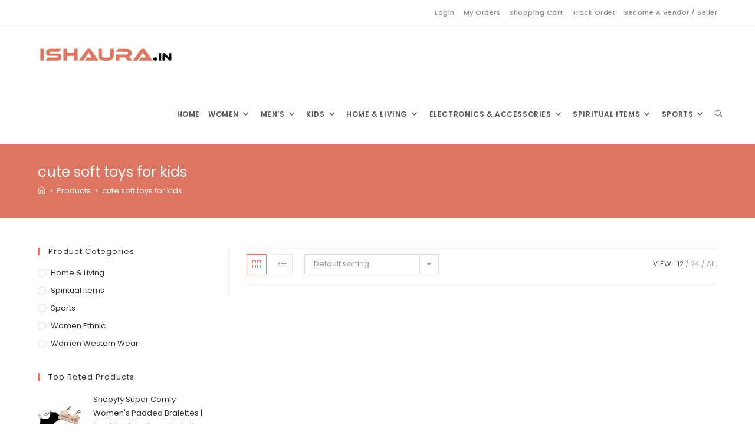

--- FILE ---
content_type: text/html; charset=UTF-8
request_url: https://www.ishaura.in/product-tag/cute-soft-toys-for-kids/
body_size: 27612
content:
<!DOCTYPE html>
<html class="html" lang="en-US">
<head>
	<meta charset="UTF-8">
	<link rel="profile" href="https://gmpg.org/xfn/11">

	<meta name='robots' content='index, follow, max-image-preview:large, max-snippet:-1, max-video-preview:-1' />
<meta name="viewport" content="width=device-width, initial-scale=1">
	<!-- This site is optimized with the Yoast SEO plugin v25.3.1 - https://yoast.com/wordpress/plugins/seo/ -->
	<title>Buy cute soft toys for kids Online at Best Price in India - Ishaura.in</title>
	<link rel="canonical" href="https://www.ishaura.in/product-tag/cute-soft-toys-for-kids/" />
	<meta property="og:locale" content="en_US" />
	<meta property="og:type" content="article" />
	<meta property="og:title" content="Buy cute soft toys for kids Online at Best Price in India - Ishaura.in" />
	<meta property="og:url" content="https://www.ishaura.in/product-tag/cute-soft-toys-for-kids/" />
	<meta property="og:site_name" content="Ishaura.in" />
	<meta name="twitter:card" content="summary_large_image" />
	<script type="application/ld+json" class="yoast-schema-graph">{"@context":"https://schema.org","@graph":[{"@type":"CollectionPage","@id":"https://www.ishaura.in/product-tag/cute-soft-toys-for-kids/","url":"https://www.ishaura.in/product-tag/cute-soft-toys-for-kids/","name":"Buy cute soft toys for kids Online at Best Price in India - Ishaura.in","isPartOf":{"@id":"https://www.ishaura.in/#website"},"primaryImageOfPage":{"@id":"https://www.ishaura.in/product-tag/cute-soft-toys-for-kids/#primaryimage"},"image":{"@id":"https://www.ishaura.in/product-tag/cute-soft-toys-for-kids/#primaryimage"},"thumbnailUrl":"https://www.ishaura.in/wp-content/uploads/2022/04/1-56.jpg","breadcrumb":{"@id":"https://www.ishaura.in/product-tag/cute-soft-toys-for-kids/#breadcrumb"},"inLanguage":"en-US"},{"@type":"ImageObject","inLanguage":"en-US","@id":"https://www.ishaura.in/product-tag/cute-soft-toys-for-kids/#primaryimage","url":"https://www.ishaura.in/wp-content/uploads/2022/04/1-56.jpg","contentUrl":"https://www.ishaura.in/wp-content/uploads/2022/04/1-56.jpg","width":416,"height":405,"caption":"1"},{"@type":"BreadcrumbList","@id":"https://www.ishaura.in/product-tag/cute-soft-toys-for-kids/#breadcrumb","itemListElement":[{"@type":"ListItem","position":1,"name":"Home","item":"https://www.ishaura.in/"},{"@type":"ListItem","position":2,"name":"cute soft toys for kids"}]},{"@type":"WebSite","@id":"https://www.ishaura.in/#website","url":"https://www.ishaura.in/","name":"Ishaura.in","description":"","publisher":{"@id":"https://www.ishaura.in/#organization"},"potentialAction":[{"@type":"SearchAction","target":{"@type":"EntryPoint","urlTemplate":"https://www.ishaura.in/?s={search_term_string}"},"query-input":{"@type":"PropertyValueSpecification","valueRequired":true,"valueName":"search_term_string"}}],"inLanguage":"en-US"},{"@type":"Organization","@id":"https://www.ishaura.in/#organization","name":"Ishaura.in","url":"https://www.ishaura.in/","logo":{"@type":"ImageObject","inLanguage":"en-US","@id":"https://www.ishaura.in/#/schema/logo/image/","url":"https://www.ishaura.in/wp-content/uploads/2022/04/ishaura-logo.png","contentUrl":"https://www.ishaura.in/wp-content/uploads/2022/04/ishaura-logo.png","width":610,"height":250,"caption":"Ishaura.in"},"image":{"@id":"https://www.ishaura.in/#/schema/logo/image/"}}]}</script>
	<!-- / Yoast SEO plugin. -->


<link rel='dns-prefetch' href='//www.googletagmanager.com' />
<link rel='dns-prefetch' href='//fonts.googleapis.com' />
<link rel="alternate" type="application/rss+xml" title="Ishaura.in &raquo; Feed" href="https://www.ishaura.in/feed/" />
<link rel="alternate" type="application/rss+xml" title="Ishaura.in &raquo; Comments Feed" href="https://www.ishaura.in/comments/feed/" />
<link rel="alternate" type="application/rss+xml" title="Ishaura.in &raquo; cute soft toys for kids Tag Feed" href="https://www.ishaura.in/product-tag/cute-soft-toys-for-kids/feed/" />
<style id='wp-img-auto-sizes-contain-inline-css'>
img:is([sizes=auto i],[sizes^="auto," i]){contain-intrinsic-size:3000px 1500px}
/*# sourceURL=wp-img-auto-sizes-contain-inline-css */
</style>
<style id='wp-emoji-styles-inline-css'>

	img.wp-smiley, img.emoji {
		display: inline !important;
		border: none !important;
		box-shadow: none !important;
		height: 1em !important;
		width: 1em !important;
		margin: 0 0.07em !important;
		vertical-align: -0.1em !important;
		background: none !important;
		padding: 0 !important;
	}
/*# sourceURL=wp-emoji-styles-inline-css */
</style>
<link rel='stylesheet' id='wp-block-library-css' href='https://www.ishaura.in/wp-includes/css/dist/block-library/style.min.css?ver=6.9' media='all' />
<link rel='stylesheet' id='wc-blocks-style-css' href='https://www.ishaura.in/wp-content/plugins/woocommerce/assets/client/blocks/wc-blocks.css?ver=wc-9.9.4' media='all' />
<style id='global-styles-inline-css'>
:root{--wp--preset--aspect-ratio--square: 1;--wp--preset--aspect-ratio--4-3: 4/3;--wp--preset--aspect-ratio--3-4: 3/4;--wp--preset--aspect-ratio--3-2: 3/2;--wp--preset--aspect-ratio--2-3: 2/3;--wp--preset--aspect-ratio--16-9: 16/9;--wp--preset--aspect-ratio--9-16: 9/16;--wp--preset--color--black: #000000;--wp--preset--color--cyan-bluish-gray: #abb8c3;--wp--preset--color--white: #ffffff;--wp--preset--color--pale-pink: #f78da7;--wp--preset--color--vivid-red: #cf2e2e;--wp--preset--color--luminous-vivid-orange: #ff6900;--wp--preset--color--luminous-vivid-amber: #fcb900;--wp--preset--color--light-green-cyan: #7bdcb5;--wp--preset--color--vivid-green-cyan: #00d084;--wp--preset--color--pale-cyan-blue: #8ed1fc;--wp--preset--color--vivid-cyan-blue: #0693e3;--wp--preset--color--vivid-purple: #9b51e0;--wp--preset--gradient--vivid-cyan-blue-to-vivid-purple: linear-gradient(135deg,rgb(6,147,227) 0%,rgb(155,81,224) 100%);--wp--preset--gradient--light-green-cyan-to-vivid-green-cyan: linear-gradient(135deg,rgb(122,220,180) 0%,rgb(0,208,130) 100%);--wp--preset--gradient--luminous-vivid-amber-to-luminous-vivid-orange: linear-gradient(135deg,rgb(252,185,0) 0%,rgb(255,105,0) 100%);--wp--preset--gradient--luminous-vivid-orange-to-vivid-red: linear-gradient(135deg,rgb(255,105,0) 0%,rgb(207,46,46) 100%);--wp--preset--gradient--very-light-gray-to-cyan-bluish-gray: linear-gradient(135deg,rgb(238,238,238) 0%,rgb(169,184,195) 100%);--wp--preset--gradient--cool-to-warm-spectrum: linear-gradient(135deg,rgb(74,234,220) 0%,rgb(151,120,209) 20%,rgb(207,42,186) 40%,rgb(238,44,130) 60%,rgb(251,105,98) 80%,rgb(254,248,76) 100%);--wp--preset--gradient--blush-light-purple: linear-gradient(135deg,rgb(255,206,236) 0%,rgb(152,150,240) 100%);--wp--preset--gradient--blush-bordeaux: linear-gradient(135deg,rgb(254,205,165) 0%,rgb(254,45,45) 50%,rgb(107,0,62) 100%);--wp--preset--gradient--luminous-dusk: linear-gradient(135deg,rgb(255,203,112) 0%,rgb(199,81,192) 50%,rgb(65,88,208) 100%);--wp--preset--gradient--pale-ocean: linear-gradient(135deg,rgb(255,245,203) 0%,rgb(182,227,212) 50%,rgb(51,167,181) 100%);--wp--preset--gradient--electric-grass: linear-gradient(135deg,rgb(202,248,128) 0%,rgb(113,206,126) 100%);--wp--preset--gradient--midnight: linear-gradient(135deg,rgb(2,3,129) 0%,rgb(40,116,252) 100%);--wp--preset--font-size--small: 13px;--wp--preset--font-size--medium: 20px;--wp--preset--font-size--large: 36px;--wp--preset--font-size--x-large: 42px;--wp--preset--spacing--20: 0.44rem;--wp--preset--spacing--30: 0.67rem;--wp--preset--spacing--40: 1rem;--wp--preset--spacing--50: 1.5rem;--wp--preset--spacing--60: 2.25rem;--wp--preset--spacing--70: 3.38rem;--wp--preset--spacing--80: 5.06rem;--wp--preset--shadow--natural: 6px 6px 9px rgba(0, 0, 0, 0.2);--wp--preset--shadow--deep: 12px 12px 50px rgba(0, 0, 0, 0.4);--wp--preset--shadow--sharp: 6px 6px 0px rgba(0, 0, 0, 0.2);--wp--preset--shadow--outlined: 6px 6px 0px -3px rgb(255, 255, 255), 6px 6px rgb(0, 0, 0);--wp--preset--shadow--crisp: 6px 6px 0px rgb(0, 0, 0);}:where(.is-layout-flex){gap: 0.5em;}:where(.is-layout-grid){gap: 0.5em;}body .is-layout-flex{display: flex;}.is-layout-flex{flex-wrap: wrap;align-items: center;}.is-layout-flex > :is(*, div){margin: 0;}body .is-layout-grid{display: grid;}.is-layout-grid > :is(*, div){margin: 0;}:where(.wp-block-columns.is-layout-flex){gap: 2em;}:where(.wp-block-columns.is-layout-grid){gap: 2em;}:where(.wp-block-post-template.is-layout-flex){gap: 1.25em;}:where(.wp-block-post-template.is-layout-grid){gap: 1.25em;}.has-black-color{color: var(--wp--preset--color--black) !important;}.has-cyan-bluish-gray-color{color: var(--wp--preset--color--cyan-bluish-gray) !important;}.has-white-color{color: var(--wp--preset--color--white) !important;}.has-pale-pink-color{color: var(--wp--preset--color--pale-pink) !important;}.has-vivid-red-color{color: var(--wp--preset--color--vivid-red) !important;}.has-luminous-vivid-orange-color{color: var(--wp--preset--color--luminous-vivid-orange) !important;}.has-luminous-vivid-amber-color{color: var(--wp--preset--color--luminous-vivid-amber) !important;}.has-light-green-cyan-color{color: var(--wp--preset--color--light-green-cyan) !important;}.has-vivid-green-cyan-color{color: var(--wp--preset--color--vivid-green-cyan) !important;}.has-pale-cyan-blue-color{color: var(--wp--preset--color--pale-cyan-blue) !important;}.has-vivid-cyan-blue-color{color: var(--wp--preset--color--vivid-cyan-blue) !important;}.has-vivid-purple-color{color: var(--wp--preset--color--vivid-purple) !important;}.has-black-background-color{background-color: var(--wp--preset--color--black) !important;}.has-cyan-bluish-gray-background-color{background-color: var(--wp--preset--color--cyan-bluish-gray) !important;}.has-white-background-color{background-color: var(--wp--preset--color--white) !important;}.has-pale-pink-background-color{background-color: var(--wp--preset--color--pale-pink) !important;}.has-vivid-red-background-color{background-color: var(--wp--preset--color--vivid-red) !important;}.has-luminous-vivid-orange-background-color{background-color: var(--wp--preset--color--luminous-vivid-orange) !important;}.has-luminous-vivid-amber-background-color{background-color: var(--wp--preset--color--luminous-vivid-amber) !important;}.has-light-green-cyan-background-color{background-color: var(--wp--preset--color--light-green-cyan) !important;}.has-vivid-green-cyan-background-color{background-color: var(--wp--preset--color--vivid-green-cyan) !important;}.has-pale-cyan-blue-background-color{background-color: var(--wp--preset--color--pale-cyan-blue) !important;}.has-vivid-cyan-blue-background-color{background-color: var(--wp--preset--color--vivid-cyan-blue) !important;}.has-vivid-purple-background-color{background-color: var(--wp--preset--color--vivid-purple) !important;}.has-black-border-color{border-color: var(--wp--preset--color--black) !important;}.has-cyan-bluish-gray-border-color{border-color: var(--wp--preset--color--cyan-bluish-gray) !important;}.has-white-border-color{border-color: var(--wp--preset--color--white) !important;}.has-pale-pink-border-color{border-color: var(--wp--preset--color--pale-pink) !important;}.has-vivid-red-border-color{border-color: var(--wp--preset--color--vivid-red) !important;}.has-luminous-vivid-orange-border-color{border-color: var(--wp--preset--color--luminous-vivid-orange) !important;}.has-luminous-vivid-amber-border-color{border-color: var(--wp--preset--color--luminous-vivid-amber) !important;}.has-light-green-cyan-border-color{border-color: var(--wp--preset--color--light-green-cyan) !important;}.has-vivid-green-cyan-border-color{border-color: var(--wp--preset--color--vivid-green-cyan) !important;}.has-pale-cyan-blue-border-color{border-color: var(--wp--preset--color--pale-cyan-blue) !important;}.has-vivid-cyan-blue-border-color{border-color: var(--wp--preset--color--vivid-cyan-blue) !important;}.has-vivid-purple-border-color{border-color: var(--wp--preset--color--vivid-purple) !important;}.has-vivid-cyan-blue-to-vivid-purple-gradient-background{background: var(--wp--preset--gradient--vivid-cyan-blue-to-vivid-purple) !important;}.has-light-green-cyan-to-vivid-green-cyan-gradient-background{background: var(--wp--preset--gradient--light-green-cyan-to-vivid-green-cyan) !important;}.has-luminous-vivid-amber-to-luminous-vivid-orange-gradient-background{background: var(--wp--preset--gradient--luminous-vivid-amber-to-luminous-vivid-orange) !important;}.has-luminous-vivid-orange-to-vivid-red-gradient-background{background: var(--wp--preset--gradient--luminous-vivid-orange-to-vivid-red) !important;}.has-very-light-gray-to-cyan-bluish-gray-gradient-background{background: var(--wp--preset--gradient--very-light-gray-to-cyan-bluish-gray) !important;}.has-cool-to-warm-spectrum-gradient-background{background: var(--wp--preset--gradient--cool-to-warm-spectrum) !important;}.has-blush-light-purple-gradient-background{background: var(--wp--preset--gradient--blush-light-purple) !important;}.has-blush-bordeaux-gradient-background{background: var(--wp--preset--gradient--blush-bordeaux) !important;}.has-luminous-dusk-gradient-background{background: var(--wp--preset--gradient--luminous-dusk) !important;}.has-pale-ocean-gradient-background{background: var(--wp--preset--gradient--pale-ocean) !important;}.has-electric-grass-gradient-background{background: var(--wp--preset--gradient--electric-grass) !important;}.has-midnight-gradient-background{background: var(--wp--preset--gradient--midnight) !important;}.has-small-font-size{font-size: var(--wp--preset--font-size--small) !important;}.has-medium-font-size{font-size: var(--wp--preset--font-size--medium) !important;}.has-large-font-size{font-size: var(--wp--preset--font-size--large) !important;}.has-x-large-font-size{font-size: var(--wp--preset--font-size--x-large) !important;}
/*# sourceURL=global-styles-inline-css */
</style>

<style id='classic-theme-styles-inline-css'>
/*! This file is auto-generated */
.wp-block-button__link{color:#fff;background-color:#32373c;border-radius:9999px;box-shadow:none;text-decoration:none;padding:calc(.667em + 2px) calc(1.333em + 2px);font-size:1.125em}.wp-block-file__button{background:#32373c;color:#fff;text-decoration:none}
/*# sourceURL=/wp-includes/css/classic-themes.min.css */
</style>
<style id='woocommerce-inline-inline-css'>
.woocommerce form .form-row .required { visibility: visible; }
/*# sourceURL=woocommerce-inline-inline-css */
</style>
<link rel='stylesheet' id='woo-variation-swatches-css' href='https://www.ishaura.in/wp-content/plugins/woo-variation-swatches/assets/css/frontend.min.css?ver=1750580527' media='all' />
<style id='woo-variation-swatches-inline-css'>
:root {
--wvs-tick:url("data:image/svg+xml;utf8,%3Csvg filter='drop-shadow(0px 0px 2px rgb(0 0 0 / .8))' xmlns='http://www.w3.org/2000/svg'  viewBox='0 0 30 30'%3E%3Cpath fill='none' stroke='%23ffffff' stroke-linecap='round' stroke-linejoin='round' stroke-width='4' d='M4 16L11 23 27 7'/%3E%3C/svg%3E");

--wvs-cross:url("data:image/svg+xml;utf8,%3Csvg filter='drop-shadow(0px 0px 5px rgb(255 255 255 / .6))' xmlns='http://www.w3.org/2000/svg' width='72px' height='72px' viewBox='0 0 24 24'%3E%3Cpath fill='none' stroke='%23ff0000' stroke-linecap='round' stroke-width='0.6' d='M5 5L19 19M19 5L5 19'/%3E%3C/svg%3E");
--wvs-single-product-item-width:30px;
--wvs-single-product-item-height:30px;
--wvs-single-product-item-font-size:16px}
/*# sourceURL=woo-variation-swatches-inline-css */
</style>
<link rel='stylesheet' id='brands-styles-css' href='https://www.ishaura.in/wp-content/plugins/woocommerce/assets/css/brands.css?ver=9.9.4' media='all' />
<link rel='stylesheet' id='oceanwp-woo-mini-cart-css' href='https://www.ishaura.in/wp-content/themes/oceanwp/assets/css/woo/woo-mini-cart.min.css?ver=6.9' media='all' />
<link rel='stylesheet' id='font-awesome-css' href='https://www.ishaura.in/wp-content/themes/oceanwp/assets/fonts/fontawesome/css/all.min.css?ver=6.4.2' media='all' />
<link rel='stylesheet' id='simple-line-icons-css' href='https://www.ishaura.in/wp-content/themes/oceanwp/assets/css/third/simple-line-icons.min.css?ver=2.4.0' media='all' />
<link rel='stylesheet' id='oceanwp-style-css' href='https://www.ishaura.in/wp-content/themes/oceanwp/assets/css/style.min.css?ver=3.6.0' media='all' />
<style id='oceanwp-style-inline-css'>
div.wpforms-container-full .wpforms-form input[type=submit]:hover,
			div.wpforms-container-full .wpforms-form input[type=submit]:focus,
			div.wpforms-container-full .wpforms-form input[type=submit]:active,
			div.wpforms-container-full .wpforms-form button[type=submit]:hover,
			div.wpforms-container-full .wpforms-form button[type=submit]:focus,
			div.wpforms-container-full .wpforms-form button[type=submit]:active,
			div.wpforms-container-full .wpforms-form .wpforms-page-button:hover,
			div.wpforms-container-full .wpforms-form .wpforms-page-button:active,
			div.wpforms-container-full .wpforms-form .wpforms-page-button:focus {
				border: none;
			}
/*# sourceURL=oceanwp-style-inline-css */
</style>
<link rel='stylesheet' id='oceanwp-hamburgers-css' href='https://www.ishaura.in/wp-content/themes/oceanwp/assets/css/third/hamburgers/hamburgers.min.css?ver=3.6.0' media='all' />
<link rel='stylesheet' id='oceanwp-collapse-css' href='https://www.ishaura.in/wp-content/themes/oceanwp/assets/css/third/hamburgers/types/collapse.css?ver=3.6.0' media='all' />
<link rel='stylesheet' id='oceanwp-google-font-poppins-css' href='//fonts.googleapis.com/css?family=Poppins%3A100%2C200%2C300%2C400%2C500%2C600%2C700%2C800%2C900%2C100i%2C200i%2C300i%2C400i%2C500i%2C600i%2C700i%2C800i%2C900i&#038;subset=latin&#038;display=swap&#038;ver=6.9' media='all' />
<link rel='stylesheet' id='heateor_sss_frontend_css-css' href='https://www.ishaura.in/wp-content/plugins/sassy-social-share/public/css/sassy-social-share-public.css?ver=3.3.76' media='all' />
<style id='heateor_sss_frontend_css-inline-css'>
.heateor_sss_button_instagram span.heateor_sss_svg,a.heateor_sss_instagram span.heateor_sss_svg{background:radial-gradient(circle at 30% 107%,#fdf497 0,#fdf497 5%,#fd5949 45%,#d6249f 60%,#285aeb 90%)}.heateor_sss_horizontal_sharing .heateor_sss_svg,.heateor_sss_standard_follow_icons_container .heateor_sss_svg{color:#fff;border-width:0px;border-style:solid;border-color:transparent}.heateor_sss_horizontal_sharing .heateorSssTCBackground{color:#666}.heateor_sss_horizontal_sharing span.heateor_sss_svg:hover,.heateor_sss_standard_follow_icons_container span.heateor_sss_svg:hover{border-color:transparent;}.heateor_sss_vertical_sharing span.heateor_sss_svg,.heateor_sss_floating_follow_icons_container span.heateor_sss_svg{color:#fff;border-width:0px;border-style:solid;border-color:transparent;}.heateor_sss_vertical_sharing .heateorSssTCBackground{color:#666;}.heateor_sss_vertical_sharing span.heateor_sss_svg:hover,.heateor_sss_floating_follow_icons_container span.heateor_sss_svg:hover{border-color:transparent;}@media screen and (max-width:783px) {.heateor_sss_vertical_sharing{display:none!important}}
/*# sourceURL=heateor_sss_frontend_css-inline-css */
</style>
<link rel='stylesheet' id='wcfm_login_css-css' href='https://www.ishaura.in/wp-content/plugins/wc-frontend-manager/includes/libs/login-popup/wcfm-login.css?ver=6.7.19' media='all' />
<link rel='stylesheet' id='jquery-ui-style-css' href='https://www.ishaura.in/wp-content/plugins/woocommerce/assets/css/jquery-ui/jquery-ui.min.css?ver=9.9.4' media='all' />
<link rel='stylesheet' id='wcfm_fa_icon_css-css' href='https://www.ishaura.in/wp-content/plugins/wc-frontend-manager/assets/fonts/font-awesome/css/wcfmicon.min.css?ver=6.7.19' media='all' />
<link rel='stylesheet' id='wcfm_core_css-css' href='https://www.ishaura.in/wp-content/plugins/wc-frontend-manager/assets/css/min/wcfm-style-core.css?ver=6.7.19' media='all' />
<link rel='stylesheet' id='select2_css-css' href='https://www.ishaura.in/wp-content/plugins/wc-frontend-manager/includes/libs/select2/select2.css?ver=6.7.19' media='all' />
<link rel='stylesheet' id='oceanwp-woocommerce-css' href='https://www.ishaura.in/wp-content/themes/oceanwp/assets/css/woo/woocommerce.min.css?ver=6.9' media='all' />
<link rel='stylesheet' id='oceanwp-woo-star-font-css' href='https://www.ishaura.in/wp-content/themes/oceanwp/assets/css/woo/woo-star-font.min.css?ver=6.9' media='all' />
<link rel='stylesheet' id='oceanwp-woo-quick-view-css' href='https://www.ishaura.in/wp-content/themes/oceanwp/assets/css/woo/woo-quick-view.min.css?ver=6.9' media='all' />
<link rel='stylesheet' id='oe-widgets-style-css' href='https://www.ishaura.in/wp-content/plugins/ocean-extra/assets/css/widgets.css?ver=6.9' media='all' />
<script type="text/template" id="tmpl-variation-template">
	<div class="woocommerce-variation-description">{{{ data.variation.variation_description }}}</div>
	<div class="woocommerce-variation-price">{{{ data.variation.price_html }}}</div>
	<div class="woocommerce-variation-availability">{{{ data.variation.availability_html }}}</div>
</script>
<script type="text/template" id="tmpl-unavailable-variation-template">
	<p role="alert">Sorry, this product is unavailable. Please choose a different combination.</p>
</script>
<script src="https://www.ishaura.in/wp-includes/js/jquery/jquery.min.js?ver=3.7.1" id="jquery-core-js"></script>
<script src="https://www.ishaura.in/wp-includes/js/jquery/jquery-migrate.min.js?ver=3.4.1" id="jquery-migrate-js"></script>
<script src="https://www.ishaura.in/wp-content/plugins/woocommerce/assets/js/jquery-blockui/jquery.blockUI.min.js?ver=2.7.0-wc.9.9.4" id="jquery-blockui-js" data-wp-strategy="defer"></script>
<script id="wc-add-to-cart-js-extra">
var wc_add_to_cart_params = {"ajax_url":"/wp-admin/admin-ajax.php","wc_ajax_url":"/?wc-ajax=%%endpoint%%","i18n_view_cart":"View cart","cart_url":"https://www.ishaura.in/cart/","is_cart":"","cart_redirect_after_add":"no"};
//# sourceURL=wc-add-to-cart-js-extra
</script>
<script src="https://www.ishaura.in/wp-content/plugins/woocommerce/assets/js/frontend/add-to-cart.min.js?ver=9.9.4" id="wc-add-to-cart-js" defer data-wp-strategy="defer"></script>
<script src="https://www.ishaura.in/wp-content/plugins/woocommerce/assets/js/js-cookie/js.cookie.min.js?ver=2.1.4-wc.9.9.4" id="js-cookie-js" defer data-wp-strategy="defer"></script>
<script id="woocommerce-js-extra">
var woocommerce_params = {"ajax_url":"/wp-admin/admin-ajax.php","wc_ajax_url":"/?wc-ajax=%%endpoint%%","i18n_password_show":"Show password","i18n_password_hide":"Hide password"};
//# sourceURL=woocommerce-js-extra
</script>
<script src="https://www.ishaura.in/wp-content/plugins/woocommerce/assets/js/frontend/woocommerce.min.js?ver=9.9.4" id="woocommerce-js" defer data-wp-strategy="defer"></script>
<script src="https://www.ishaura.in/wp-includes/js/underscore.min.js?ver=1.13.7" id="underscore-js"></script>
<script id="wp-util-js-extra">
var _wpUtilSettings = {"ajax":{"url":"/wp-admin/admin-ajax.php"}};
//# sourceURL=wp-util-js-extra
</script>
<script src="https://www.ishaura.in/wp-includes/js/wp-util.min.js?ver=6.9" id="wp-util-js"></script>

<!-- Google tag (gtag.js) snippet added by Site Kit -->

<!-- Google Analytics snippet added by Site Kit -->
<script src="https://www.googletagmanager.com/gtag/js?id=G-DK0YYF211J" id="google_gtagjs-js" async></script>
<script id="google_gtagjs-js-after">
window.dataLayer = window.dataLayer || [];function gtag(){dataLayer.push(arguments);}
gtag("set","linker",{"domains":["www.ishaura.in"]});
gtag("js", new Date());
gtag("set", "developer_id.dZTNiMT", true);
gtag("config", "G-DK0YYF211J");
//# sourceURL=google_gtagjs-js-after
</script>

<!-- End Google tag (gtag.js) snippet added by Site Kit -->
<script id="wc-add-to-cart-variation-js-extra">
var wc_add_to_cart_variation_params = {"wc_ajax_url":"/?wc-ajax=%%endpoint%%","i18n_no_matching_variations_text":"Sorry, no products matched your selection. Please choose a different combination.","i18n_make_a_selection_text":"Please select some product options before adding this product to your cart.","i18n_unavailable_text":"Sorry, this product is unavailable. Please choose a different combination.","i18n_reset_alert_text":"Your selection has been reset. Please select some product options before adding this product to your cart."};
//# sourceURL=wc-add-to-cart-variation-js-extra
</script>
<script src="https://www.ishaura.in/wp-content/plugins/woocommerce/assets/js/frontend/add-to-cart-variation.min.js?ver=9.9.4" id="wc-add-to-cart-variation-js" defer data-wp-strategy="defer"></script>
<script src="https://www.ishaura.in/wp-content/plugins/woocommerce/assets/js/flexslider/jquery.flexslider.min.js?ver=2.7.2-wc.9.9.4" id="flexslider-js" defer data-wp-strategy="defer"></script>
<script id="wc-cart-fragments-js-extra">
var wc_cart_fragments_params = {"ajax_url":"/wp-admin/admin-ajax.php","wc_ajax_url":"/?wc-ajax=%%endpoint%%","cart_hash_key":"wc_cart_hash_93755728866d37540d4209472a4be514","fragment_name":"wc_fragments_93755728866d37540d4209472a4be514","request_timeout":"5000"};
//# sourceURL=wc-cart-fragments-js-extra
</script>
<script src="https://www.ishaura.in/wp-content/plugins/woocommerce/assets/js/frontend/cart-fragments.min.js?ver=9.9.4" id="wc-cart-fragments-js" defer data-wp-strategy="defer"></script>
<link rel="https://api.w.org/" href="https://www.ishaura.in/wp-json/" /><link rel="alternate" title="JSON" type="application/json" href="https://www.ishaura.in/wp-json/wp/v2/product_tag/1296" /><link rel="EditURI" type="application/rsd+xml" title="RSD" href="https://www.ishaura.in/xmlrpc.php?rsd" />
<meta name="generator" content="WordPress 6.9" />
<meta name="generator" content="WooCommerce 9.9.4" />
<meta name="generator" content="Site Kit by Google 1.155.0" />	<noscript><style>.woocommerce-product-gallery{ opacity: 1 !important; }</style></noscript>
	<meta name="generator" content="Elementor 3.29.2; features: additional_custom_breakpoints, e_local_google_fonts; settings: css_print_method-external, google_font-enabled, font_display-auto">
			<style>
				.e-con.e-parent:nth-of-type(n+4):not(.e-lazyloaded):not(.e-no-lazyload),
				.e-con.e-parent:nth-of-type(n+4):not(.e-lazyloaded):not(.e-no-lazyload) * {
					background-image: none !important;
				}
				@media screen and (max-height: 1024px) {
					.e-con.e-parent:nth-of-type(n+3):not(.e-lazyloaded):not(.e-no-lazyload),
					.e-con.e-parent:nth-of-type(n+3):not(.e-lazyloaded):not(.e-no-lazyload) * {
						background-image: none !important;
					}
				}
				@media screen and (max-height: 640px) {
					.e-con.e-parent:nth-of-type(n+2):not(.e-lazyloaded):not(.e-no-lazyload),
					.e-con.e-parent:nth-of-type(n+2):not(.e-lazyloaded):not(.e-no-lazyload) * {
						background-image: none !important;
					}
				}
			</style>
					<style id="wp-custom-css">
			/* Hero Title */.elementor-element.hero-title .elementor-widget-container{display:inline-block}/* Footer Callout */.store-callout .icon-box-icon,.store-callout .icon-box-heading{display:table-cell;vertical-align:middle}.store-callout .icon-box-icon{height:1em;width:1em;line-height:1em}.store-callout .icon-box-icon i{color:#5b4f4f;font-size:34px;margin-right:15px}.store-callout .icon-box-heading{font-size:15px;font-weight:400;margin:0;color:#ffffff;letter-spacing:1px;text-transform:capitalize}@media screen and (max-width:767px){.store-callout .icon-box-icon{display:none}.store-callout .icon-box-heading{display:block;text-align:center}}/* Footer Borders */#footer-widgets .contact-info-widget i,#footer-widgets .oceanwp-recent-posts li,#footer-widgets .social-widget li a,#footer-widgets .woocommerce ul.product_list_widget li{border-color:rgba(255,255,255,0.2)}/* Footer Products */#footer-widgets .price del,#footer-widgets del .amount{color:#ddd}/* Footer Contact #footer-widgets .contact-info-widget span.oceanwp-contact-text{color:#fff}*//* Footer Tags */#footer-widgets .tagcloud a{background-color:rgba(255,255,255,0.1);border-color:rgba(255,255,255,0.1)}#footer-widgets .tagcloud a:hover{background-color:rgba(255,255,255,0.2);color:#fff;border-color:rgba(255,255,255,0.2)}.woocommerce ul.products li.product .woo-entry-inner li.image-wrap img{max-width:250px;min-height:250px;max-height:250px;margin-left:auto;margin-right:auto;display:block;width:auto}@media screen and (max-width:767px){.woocommerce ul.products li.product .woo-entry-inner li.image-wrap img{min-width:100%;max-width:250px;min-height:250px;max-height:100%}}.woocommerce ul.products li.product li.title a{white-space:nowrap;overflow:hidden;text-overflow:ellipsis;display:block !important}.woocommerce ul.products li.product li.title h2{display:block !important}.woocommerce ul.products .product{overflow:hidden;padding:10px !important;border:1px solid #eee;border-radius:10px;margin:2px;display:block}.woocommerce ul.products .product:hover{transition:all 0.5s ease-out;box-shadow:rgba(0,0,0,0.24) 0 3px 8px}body .oceanwp-row .span_1_of_4{width:24%}body .oceanwp-row .span_1_of_3{width:32%}@media screen and (max-width:767px){.span_1_of_4,.col:not(.swiper-slide),.blog-entry{width:99% !important}}.woocommerce ul.products li.product .button,.woocommerce ul.products li.product .product-inner .added_to_cart{padding:10px 45px;font-weight:600}.woocommerce div.product .woocommerce-product-gallery img{margin-left:auto;margin-right:auto;display:block}a:focus{outline:none !important}.wcfmmp_shipment_processing_display{font-style:normal;color:#fff;font-size:15px;background:#dc7561;padding:10px;border-radius:10px}.product_meta{border-bottom:none}		</style>
		<!-- OceanWP CSS -->
<style type="text/css">
/* General CSS */.woocommerce-MyAccount-navigation ul li a:before,.woocommerce-checkout .woocommerce-info a,.woocommerce-checkout #payment ul.payment_methods .wc_payment_method>input[type=radio]:first-child:checked+label:before,.woocommerce-checkout #payment .payment_method_paypal .about_paypal,.woocommerce ul.products li.product li.category a:hover,.woocommerce ul.products li.product .button:hover,.woocommerce ul.products li.product .product-inner .added_to_cart:hover,.product_meta .posted_in a:hover,.product_meta .tagged_as a:hover,.woocommerce div.product .woocommerce-tabs ul.tabs li a:hover,.woocommerce div.product .woocommerce-tabs ul.tabs li.active a,.woocommerce .oceanwp-grid-list a.active,.woocommerce .oceanwp-grid-list a:hover,.woocommerce .oceanwp-off-canvas-filter:hover,.widget_shopping_cart ul.cart_list li .owp-grid-wrap .owp-grid a.remove:hover,.widget_product_categories li a:hover ~ .count,.widget_layered_nav li a:hover ~ .count,.woocommerce ul.products li.product:not(.product-category) .woo-entry-buttons li a:hover,a:hover,a.light:hover,.theme-heading .text::before,.theme-heading .text::after,#top-bar-content >a:hover,#top-bar-social li.oceanwp-email a:hover,#site-navigation-wrap .dropdown-menu >li >a:hover,#site-header.medium-header #medium-searchform button:hover,.oceanwp-mobile-menu-icon a:hover,.blog-entry.post .blog-entry-header .entry-title a:hover,.blog-entry.post .blog-entry-readmore a:hover,.blog-entry.thumbnail-entry .blog-entry-category a,ul.meta li a:hover,.dropcap,.single nav.post-navigation .nav-links .title,body .related-post-title a:hover,body #wp-calendar caption,body .contact-info-widget.default i,body .contact-info-widget.big-icons i,body .custom-links-widget .oceanwp-custom-links li a:hover,body .custom-links-widget .oceanwp-custom-links li a:hover:before,body .posts-thumbnails-widget li a:hover,body .social-widget li.oceanwp-email a:hover,.comment-author .comment-meta .comment-reply-link,#respond #cancel-comment-reply-link:hover,#footer-widgets .footer-box a:hover,#footer-bottom a:hover,#footer-bottom #footer-bottom-menu a:hover,.sidr a:hover,.sidr-class-dropdown-toggle:hover,.sidr-class-menu-item-has-children.active >a,.sidr-class-menu-item-has-children.active >a >.sidr-class-dropdown-toggle,input[type=checkbox]:checked:before{color:#dc7561}.woocommerce .oceanwp-grid-list a.active .owp-icon use,.woocommerce .oceanwp-grid-list a:hover .owp-icon use,.single nav.post-navigation .nav-links .title .owp-icon use,.blog-entry.post .blog-entry-readmore a:hover .owp-icon use,body .contact-info-widget.default .owp-icon use,body .contact-info-widget.big-icons .owp-icon use{stroke:#dc7561}.woocommerce div.product div.images .open-image,.wcmenucart-details.count,.woocommerce-message a,.woocommerce-error a,.woocommerce-info a,.woocommerce .widget_price_filter .ui-slider .ui-slider-handle,.woocommerce .widget_price_filter .ui-slider .ui-slider-range,.owp-product-nav li a.owp-nav-link:hover,.woocommerce div.product.owp-tabs-layout-vertical .woocommerce-tabs ul.tabs li a:after,.woocommerce .widget_product_categories li.current-cat >a ~ .count,.woocommerce .widget_product_categories li.current-cat >a:before,.woocommerce .widget_layered_nav li.chosen a ~ .count,.woocommerce .widget_layered_nav li.chosen a:before,#owp-checkout-timeline .active .timeline-wrapper,.bag-style:hover .wcmenucart-cart-icon .wcmenucart-count,.show-cart .wcmenucart-cart-icon .wcmenucart-count,.woocommerce ul.products li.product:not(.product-category) .image-wrap .button,input[type="button"],input[type="reset"],input[type="submit"],button[type="submit"],.button,#site-navigation-wrap .dropdown-menu >li.btn >a >span,.thumbnail:hover i,.post-quote-content,.omw-modal .omw-close-modal,body .contact-info-widget.big-icons li:hover i,body div.wpforms-container-full .wpforms-form input[type=submit],body div.wpforms-container-full .wpforms-form button[type=submit],body div.wpforms-container-full .wpforms-form .wpforms-page-button{background-color:#dc7561}.thumbnail:hover .link-post-svg-icon{background-color:#dc7561}body .contact-info-widget.big-icons li:hover .owp-icon{background-color:#dc7561}.current-shop-items-dropdown{border-top-color:#dc7561}.woocommerce div.product .woocommerce-tabs ul.tabs li.active a{border-bottom-color:#dc7561}.wcmenucart-details.count:before{border-color:#dc7561}.woocommerce ul.products li.product .button:hover{border-color:#dc7561}.woocommerce ul.products li.product .product-inner .added_to_cart:hover{border-color:#dc7561}.woocommerce div.product .woocommerce-tabs ul.tabs li.active a{border-color:#dc7561}.woocommerce .oceanwp-grid-list a.active{border-color:#dc7561}.woocommerce .oceanwp-grid-list a:hover{border-color:#dc7561}.woocommerce .oceanwp-off-canvas-filter:hover{border-color:#dc7561}.owp-product-nav li a.owp-nav-link:hover{border-color:#dc7561}.widget_shopping_cart_content .buttons .button:first-child:hover{border-color:#dc7561}.widget_shopping_cart ul.cart_list li .owp-grid-wrap .owp-grid a.remove:hover{border-color:#dc7561}.widget_product_categories li a:hover ~ .count{border-color:#dc7561}.woocommerce .widget_product_categories li.current-cat >a ~ .count{border-color:#dc7561}.woocommerce .widget_product_categories li.current-cat >a:before{border-color:#dc7561}.widget_layered_nav li a:hover ~ .count{border-color:#dc7561}.woocommerce .widget_layered_nav li.chosen a ~ .count{border-color:#dc7561}.woocommerce .widget_layered_nav li.chosen a:before{border-color:#dc7561}#owp-checkout-timeline.arrow .active .timeline-wrapper:before{border-top-color:#dc7561;border-bottom-color:#dc7561}#owp-checkout-timeline.arrow .active .timeline-wrapper:after{border-left-color:#dc7561;border-right-color:#dc7561}.bag-style:hover .wcmenucart-cart-icon .wcmenucart-count{border-color:#dc7561}.bag-style:hover .wcmenucart-cart-icon .wcmenucart-count:after{border-color:#dc7561}.show-cart .wcmenucart-cart-icon .wcmenucart-count{border-color:#dc7561}.show-cart .wcmenucart-cart-icon .wcmenucart-count:after{border-color:#dc7561}.woocommerce ul.products li.product:not(.product-category) .woo-product-gallery .active a{border-color:#dc7561}.woocommerce ul.products li.product:not(.product-category) .woo-product-gallery a:hover{border-color:#dc7561}.widget-title{border-color:#dc7561}blockquote{border-color:#dc7561}#searchform-dropdown{border-color:#dc7561}.dropdown-menu .sub-menu{border-color:#dc7561}.blog-entry.large-entry .blog-entry-readmore a:hover{border-color:#dc7561}.oceanwp-newsletter-form-wrap input[type="email"]:focus{border-color:#dc7561}.social-widget li.oceanwp-email a:hover{border-color:#dc7561}#respond #cancel-comment-reply-link:hover{border-color:#dc7561}body .contact-info-widget.big-icons li:hover i{border-color:#dc7561}#footer-widgets .oceanwp-newsletter-form-wrap input[type="email"]:focus{border-color:#dc7561}blockquote,.wp-block-quote{border-left-color:#dc7561}body .contact-info-widget.big-icons li:hover .owp-icon{border-color:#dc7561}.woocommerce div.product div.images .open-image:hover,.woocommerce-error a:hover,.woocommerce-info a:hover,.woocommerce-message a:hover,.woocommerce-message a:focus,.woocommerce .button:focus,.woocommerce ul.products li.product:not(.product-category) .image-wrap .button:hover,input[type="button"]:hover,input[type="reset"]:hover,input[type="submit"]:hover,button[type="submit"]:hover,input[type="button"]:focus,input[type="reset"]:focus,input[type="submit"]:focus,button[type="submit"]:focus,.button:hover,.button:focus,#site-navigation-wrap .dropdown-menu >li.btn >a:hover >span,.post-quote-author,.omw-modal .omw-close-modal:hover,body div.wpforms-container-full .wpforms-form input[type=submit]:hover,body div.wpforms-container-full .wpforms-form button[type=submit]:hover,body div.wpforms-container-full .wpforms-form .wpforms-page-button:hover{background-color:#d14242}.woocommerce table.shop_table,.woocommerce table.shop_table td,.woocommerce-cart .cart-collaterals .cart_totals tr td,.woocommerce-cart .cart-collaterals .cart_totals tr th,.woocommerce table.shop_table tth,.woocommerce table.shop_table tfoot td,.woocommerce table.shop_table tfoot th,.woocommerce .order_details,.woocommerce .shop_table.order_details tfoot th,.woocommerce .shop_table.customer_details th,.woocommerce .cart-collaterals .cross-sells,.woocommerce-page .cart-collaterals .cross-sells,.woocommerce .cart-collaterals .cart_totals,.woocommerce-page .cart-collaterals .cart_totals,.woocommerce .cart-collaterals h2,.woocommerce .cart-collaterals h2,.woocommerce .cart-collaterals h2,.woocommerce-cart .cart-collaterals .cart_totals .order-total th,.woocommerce-cart .cart-collaterals .cart_totals .order-total td,.woocommerce ul.order_details,.woocommerce .shop_table.order_details tfoot th,.woocommerce .shop_table.customer_details th,.woocommerce .woocommerce-checkout #customer_details h3,.woocommerce .woocommerce-checkout h3#order_review_heading,.woocommerce-checkout #payment ul.payment_methods,.woocommerce-checkout form.login,.woocommerce-checkout form.checkout_coupon,.woocommerce-checkout-review-order-table tfoot th,.woocommerce-checkout #payment,.woocommerce ul.order_details,.woocommerce #customer_login >div,.woocommerce .col-1.address,.woocommerce .col-2.address,.woocommerce-checkout .woocommerce-info,.woocommerce div.product form.cart,.product_meta,.woocommerce div.product .woocommerce-tabs ul.tabs,.woocommerce #reviews #comments ol.commentlist li .comment_container,p.stars span a,.woocommerce ul.product_list_widget li,.woocommerce .widget_shopping_cart .cart_list li,.woocommerce.widget_shopping_cart .cart_list li,.woocommerce ul.product_list_widget li:first-child,.woocommerce .widget_shopping_cart .cart_list li:first-child,.woocommerce.widget_shopping_cart .cart_list li:first-child,.widget_product_categories li a,.woocommerce .oceanwp-toolbar,.woocommerce .products.list .product,table th,table td,hr,.content-area,body.content-left-sidebar #content-wrap .content-area,.content-left-sidebar .content-area,#top-bar-wrap,#site-header,#site-header.top-header #search-toggle,.dropdown-menu ul li,.centered-minimal-page-header,.blog-entry.post,.blog-entry.grid-entry .blog-entry-inner,.blog-entry.thumbnail-entry .blog-entry-bottom,.single-post .entry-title,.single .entry-share-wrap .entry-share,.single .entry-share,.single .entry-share ul li a,.single nav.post-navigation,.single nav.post-navigation .nav-links .nav-previous,#author-bio,#author-bio .author-bio-avatar,#author-bio .author-bio-social li a,#related-posts,#comments,.comment-body,#respond #cancel-comment-reply-link,#blog-entries .type-page,.page-numbers a,.page-numbers span:not(.elementor-screen-only),.page-links span,body #wp-calendar caption,body #wp-calendar th,body #wp-calendar tbody,body .contact-info-widget.default i,body .contact-info-widget.big-icons i,body .posts-thumbnails-widget li,body .tagcloud a{border-color:}body .contact-info-widget.big-icons .owp-icon,body .contact-info-widget.default .owp-icon{border-color:}.page-header,.has-transparent-header .page-header{padding:30px 0 30px 0}.page-header .page-header-title,.page-header.background-image-page-header .page-header-title{color:#ffffff}.site-breadcrumbs,.background-image-page-header .site-breadcrumbs{color:#efefef}.site-breadcrumbs ul li .breadcrumb-sep,.site-breadcrumbs ol li .breadcrumb-sep{color:#efefef}.site-breadcrumbs a,.background-image-page-header .site-breadcrumbs a{color:#ffffff}.site-breadcrumbs a .owp-icon use,.background-image-page-header .site-breadcrumbs a .owp-icon use{stroke:#ffffff}.site-breadcrumbs a:hover,.background-image-page-header .site-breadcrumbs a:hover{color:#000000}.site-breadcrumbs a:hover .owp-icon use,.background-image-page-header .site-breadcrumbs a:hover .owp-icon use{stroke:#000000}#scroll-top{border-radius:40px}#scroll-top:hover{background-color:#dc7561}form input[type="text"],form input[type="password"],form input[type="email"],form input[type="url"],form input[type="date"],form input[type="month"],form input[type="time"],form input[type="datetime"],form input[type="datetime-local"],form input[type="week"],form input[type="number"],form input[type="search"],form input[type="tel"],form input[type="color"],form select,form textarea,.select2-container .select2-choice,.woocommerce .woocommerce-checkout .select2-container--default .select2-selection--single{border-color:#ececec}body div.wpforms-container-full .wpforms-form input[type=date],body div.wpforms-container-full .wpforms-form input[type=datetime],body div.wpforms-container-full .wpforms-form input[type=datetime-local],body div.wpforms-container-full .wpforms-form input[type=email],body div.wpforms-container-full .wpforms-form input[type=month],body div.wpforms-container-full .wpforms-form input[type=number],body div.wpforms-container-full .wpforms-form input[type=password],body div.wpforms-container-full .wpforms-form input[type=range],body div.wpforms-container-full .wpforms-form input[type=search],body div.wpforms-container-full .wpforms-form input[type=tel],body div.wpforms-container-full .wpforms-form input[type=text],body div.wpforms-container-full .wpforms-form input[type=time],body div.wpforms-container-full .wpforms-form input[type=url],body div.wpforms-container-full .wpforms-form input[type=week],body div.wpforms-container-full .wpforms-form select,body div.wpforms-container-full .wpforms-form textarea{border-color:#ececec}form input[type="text"]:focus,form input[type="password"]:focus,form input[type="email"]:focus,form input[type="tel"]:focus,form input[type="url"]:focus,form input[type="search"]:focus,form textarea:focus,.select2-drop-active,.select2-dropdown-open.select2-drop-above .select2-choice,.select2-dropdown-open.select2-drop-above .select2-choices,.select2-drop.select2-drop-above.select2-drop-active,.select2-container-active .select2-choice,.select2-container-active .select2-choices{border-color:#dddddd}body div.wpforms-container-full .wpforms-form input:focus,body div.wpforms-container-full .wpforms-form textarea:focus,body div.wpforms-container-full .wpforms-form select:focus{border-color:#dddddd}form input[type="text"],form input[type="password"],form input[type="email"],form input[type="url"],form input[type="date"],form input[type="month"],form input[type="time"],form input[type="datetime"],form input[type="datetime-local"],form input[type="week"],form input[type="number"],form input[type="search"],form input[type="tel"],form input[type="color"],form select,form textarea{color:#666666}body div.wpforms-container-full .wpforms-form input[type=date],body div.wpforms-container-full .wpforms-form input[type=datetime],body div.wpforms-container-full .wpforms-form input[type=datetime-local],body div.wpforms-container-full .wpforms-form input[type=email],body div.wpforms-container-full .wpforms-form input[type=month],body div.wpforms-container-full .wpforms-form input[type=number],body div.wpforms-container-full .wpforms-form input[type=password],body div.wpforms-container-full .wpforms-form input[type=range],body div.wpforms-container-full .wpforms-form input[type=search],body div.wpforms-container-full .wpforms-form input[type=tel],body div.wpforms-container-full .wpforms-form input[type=text],body div.wpforms-container-full .wpforms-form input[type=time],body div.wpforms-container-full .wpforms-form input[type=url],body div.wpforms-container-full .wpforms-form input[type=week],body div.wpforms-container-full .wpforms-form select,body div.wpforms-container-full .wpforms-form textarea{color:#666666}body .theme-button,body input[type="submit"],body button[type="submit"],body button,body .button,body div.wpforms-container-full .wpforms-form input[type=submit],body div.wpforms-container-full .wpforms-form button[type=submit],body div.wpforms-container-full .wpforms-form .wpforms-page-button{background-color:#dc7561}body .theme-button:hover,body input[type="submit"]:hover,body button[type="submit"]:hover,body button:hover,body .button:hover,body div.wpforms-container-full .wpforms-form input[type=submit]:hover,body div.wpforms-container-full .wpforms-form input[type=submit]:active,body div.wpforms-container-full .wpforms-form button[type=submit]:hover,body div.wpforms-container-full .wpforms-form button[type=submit]:active,body div.wpforms-container-full .wpforms-form .wpforms-page-button:hover,body div.wpforms-container-full .wpforms-form .wpforms-page-button:active{background-color:#db4a2e}/* Header CSS */#site-logo #site-logo-inner,.oceanwp-social-menu .social-menu-inner,#site-header.full_screen-header .menu-bar-inner,.after-header-content .after-header-content-inner{height:100px}#site-navigation-wrap .dropdown-menu >li >a,.oceanwp-mobile-menu-icon a,.mobile-menu-close,.after-header-content-inner >a{line-height:100px}@media only screen and (max-width:959px){body.default-breakpoint #site-logo #site-logo-inner{height:60px}}@media only screen and (max-width:959px){body.default-breakpoint .oceanwp-mobile-menu-icon a,.mobile-menu-close{line-height:60px}}#site-header.has-header-media .overlay-header-media{background-color:rgba(0,0,0,0.5)}#site-logo #site-logo-inner a img,#site-header.center-header #site-navigation-wrap .middle-site-logo a img{max-width:230px}@media (max-width:480px){#site-logo #site-logo-inner a img,#site-header.center-header #site-navigation-wrap .middle-site-logo a img{max-width:151px}}#site-header #site-logo #site-logo-inner a img,#site-header.center-header #site-navigation-wrap .middle-site-logo a img{max-height:230px}@media (max-width:480px){#site-header #site-logo #site-logo-inner a img,#site-header.center-header #site-navigation-wrap .middle-site-logo a img{max-height:65px}}.effect-one #site-navigation-wrap .dropdown-menu >li >a.menu-link >span:after,.effect-three #site-navigation-wrap .dropdown-menu >li >a.menu-link >span:after,.effect-five #site-navigation-wrap .dropdown-menu >li >a.menu-link >span:before,.effect-five #site-navigation-wrap .dropdown-menu >li >a.menu-link >span:after,.effect-nine #site-navigation-wrap .dropdown-menu >li >a.menu-link >span:before,.effect-nine #site-navigation-wrap .dropdown-menu >li >a.menu-link >span:after{background-color:#dc7561}.effect-four #site-navigation-wrap .dropdown-menu >li >a.menu-link >span:before,.effect-four #site-navigation-wrap .dropdown-menu >li >a.menu-link >span:after,.effect-seven #site-navigation-wrap .dropdown-menu >li >a.menu-link:hover >span:after,.effect-seven #site-navigation-wrap .dropdown-menu >li.sfHover >a.menu-link >span:after{color:#dc7561}.effect-seven #site-navigation-wrap .dropdown-menu >li >a.menu-link:hover >span:after,.effect-seven #site-navigation-wrap .dropdown-menu >li.sfHover >a.menu-link >span:after{text-shadow:10px 0 #dc7561,-10px 0 #dc7561}#site-navigation-wrap .dropdown-menu >li >a{padding:0 7px}.mobile-menu .hamburger-inner,.mobile-menu .hamburger-inner::before,.mobile-menu .hamburger-inner::after{background-color:#000000}/* Top Bar CSS */#top-bar{padding:16px 0 16px 0}#top-bar-content a,#top-bar-social-alt a{color:#888888}#top-bar-content a:hover,#top-bar-social-alt a:hover{color:#333333}#top-bar-social li a:hover{color:#dc7561!important}#top-bar-social li a:hover .owp-icon use{stroke:#dc7561!important}/* Footer Widgets CSS */#footer-widgets{background-color:#322b2b}/* Footer Bottom CSS */#footer-bottom{background-color:#221d1d}/* WooCommerce CSS */.owp-floating-bar{background-color:#dc7561}#owp-checkout-timeline .timeline-step{color:#cccccc}#owp-checkout-timeline .timeline-step{border-color:#cccccc}.woocommerce span.onsale{background-color:#dc7561}.woocommerce .products .product-inner{padding:0}.woocommerce ul.products li.product .woo-entry-inner li.image-wrap{margin:0}.woocommerce .products .product-inner{border-style:solid}.woocommerce .products .product-inner{border-width:0}.woocommerce .products .product-inner{border-radius:0}.woocommerce ul.products li.product .button:hover,.woocommerce ul.products li.product .product-inner .added_to_cart:hover{background-color:#dc7561}.woocommerce ul.products li.product .button,.woocommerce ul.products li.product .product-inner .added_to_cart{color:#dc7561}.woocommerce ul.products li.product .button:hover,.woocommerce ul.products li.product .product-inner .added_to_cart:hover{color:#ffffff}.woocommerce ul.products li.product .button,.woocommerce ul.products li.product .product-inner .added_to_cart{border-color:#dc7561}.woocommerce ul.products li.product .button:hover,.woocommerce ul.products li.product .product-inner .added_to_cart:hover{border-color:#dc7561}.woocommerce ul.products li.product .button,.woocommerce ul.products li.product .product-inner .added_to_cart{border-style:solid}.woocommerce ul.products li.product .button,.woocommerce ul.products li.product .product-inner .added_to_cart{border-width:1px}.woocommerce ul.products li.product .button,.woocommerce ul.products li.product .product-inner .added_to_cart{border-radius:10px}.woocommerce div.product div.summary button.single_add_to_cart_button{border-style:none}.page-header{background-color:#dc7561}/* Typography CSS */body{font-family:Poppins}h1,h2,h3,h4,h5,h6,.theme-heading,.widget-title,.oceanwp-widget-recent-posts-title,.comment-reply-title,.entry-title,.sidebar-box .widget-title{font-family:Poppins}h1{font-family:Poppins}h2{font-family:Poppins}h3{font-family:Poppins}h4{font-family:Poppins}#site-logo a.site-logo-text{font-family:Poppins}#top-bar-content,#top-bar-social-alt{font-family:Poppins;font-weight:500;font-style:normal;font-size:11px;line-height:1;letter-spacing:.5px;text-transform:capitalize}#site-navigation-wrap .dropdown-menu >li >a,#site-header.full_screen-header .fs-dropdown-menu >li >a,#site-header.top-header #site-navigation-wrap .dropdown-menu >li >a,#site-header.center-header #site-navigation-wrap .dropdown-menu >li >a,#site-header.medium-header #site-navigation-wrap .dropdown-menu >li >a,.oceanwp-mobile-menu-icon a{font-family:Poppins;font-weight:600;font-size:12px;text-transform:uppercase}.dropdown-menu ul li a.menu-link,#site-header.full_screen-header .fs-dropdown-menu ul.sub-menu li a{font-family:Poppins;font-weight:400;font-size:13px;line-height:1}.sidr-class-dropdown-menu li a,a.sidr-class-toggle-sidr-close,#mobile-dropdown ul li a,body #mobile-fullscreen ul li a{font-family:Poppins;line-height:1.2}.page-header .page-header-title,.page-header.background-image-page-header .page-header-title{font-family:Poppins}.page-header .page-subheading{font-family:Poppins}#footer-bottom #copyright{font-family:Poppins}#footer-bottom #footer-bottom-menu{font-family:Poppins}
</style></head>

<body class="archive tax-product_tag term-cute-soft-toys-for-kids term-1296 wp-custom-logo wp-embed-responsive wp-theme-oceanwp theme-oceanwp woocommerce woocommerce-page woocommerce-no-js woo-variation-swatches wvs-behavior-blur wvs-theme-oceanwp wvs-show-label wvs-tooltip oceanwp-theme dropdown-mobile default-breakpoint has-sidebar content-left-sidebar has-topbar has-breadcrumbs has-blog-grid has-grid-list account-original-style wcfm-theme-oceanwp elementor-default elementor-kit-6" itemscope="itemscope" itemtype="https://schema.org/WebPage">

	
	
	<div id="outer-wrap" class="site clr">

		<a class="skip-link screen-reader-text" href="#main">Skip to content</a>

		
		<div id="wrap" class="clr">

			

<div id="top-bar-wrap" class="clr">

	<div id="top-bar" class="clr container has-no-content">

		
		<div id="top-bar-inner" class="clr">

			
	<div id="top-bar-content" class="clr top-bar-right">

		
<div id="top-bar-nav" class="navigation clr">

	<ul id="menu-top-menu" class="top-bar-menu dropdown-menu sf-menu"><li id="menu-item-1124" class="menu-item menu-item-type-post_type menu-item-object-page menu-item-1124"><a href="https://www.ishaura.in/my-account/" class="menu-link">Login</a></li><li id="menu-item-1654" class="menu-item menu-item-type-custom menu-item-object-custom menu-item-1654"><a href="https://www.ishaura.in/my-account/orders/" class="menu-link">My Orders</a></li><li id="menu-item-1125" class="menu-item menu-item-type-post_type menu-item-object-page menu-item-1125"><a href="https://www.ishaura.in/cart/" class="menu-link">Shopping Cart</a></li><li id="menu-item-1276" class="menu-item menu-item-type-post_type menu-item-object-page menu-item-1276"><a href="https://www.ishaura.in/track-order/" class="menu-link">Track Order</a></li><li id="menu-item-1162" class="menu-item menu-item-type-post_type menu-item-object-page menu-item-1162"><a href="https://www.ishaura.in/vendor-register/" class="menu-link">Become a Vendor / Seller</a></li></ul>
</div>

		
			
	</div><!-- #top-bar-content -->


		</div><!-- #top-bar-inner -->

		
	</div><!-- #top-bar -->

</div><!-- #top-bar-wrap -->


			
<header id="site-header" class="minimal-header header-replace center-logo clr" data-height="100" itemscope="itemscope" itemtype="https://schema.org/WPHeader" role="banner">

	
					
			<div id="site-header-inner" class="clr container">

				
	
	<div class="oceanwp-mobile-menu-icon clr mobile-left">

		
		
		
		<a href="https://www.ishaura.in/#mobile-menu-toggle" class="mobile-menu"  aria-label="Mobile Menu">
							<div class="hamburger hamburger--collapse" aria-expanded="false" role="navigation">
					<div class="hamburger-box">
						<div class="hamburger-inner"></div>
					</div>
				</div>
						</a>

		
		
		
	<a href="https://www.ishaura.in/#mobile-header-search" class="search-icon-dropdown" aria-label="Search for:"><i class=" icon-magnifier" aria-hidden="true" role="img"></i></a>

	
	</div><!-- #oceanwp-mobile-menu-navbar -->

	
	<div id="icon-searchform-dropdown" class="search-style-dropdown">
				<form method="get" class="mobile-searchform" action="https://www.ishaura.in/">
		<span class="screen-reader-text">Search this website</span>
			<input aria-label="Insert search query" type="text" class="field" id="ocean-mobile-search-1" name="s" placeholder="Search">
					</form>
			</div>

	

				

<div id="site-logo" class="clr" itemscope itemtype="https://schema.org/Brand" >

	
	<div id="site-logo-inner" class="clr">

		<a href="https://www.ishaura.in/" class="custom-logo-link" rel="home"><img fetchpriority="high" width="610" height="250" src="https://www.ishaura.in/wp-content/uploads/2022/04/ishaura-logo.png" class="custom-logo" alt="ishaura-logo" decoding="async" /></a>
	</div><!-- #site-logo-inner -->

	
	
</div><!-- #site-logo -->

			<div id="site-navigation-wrap" class="clr">
			
			
			
			<nav id="site-navigation" class="navigation main-navigation clr" itemscope="itemscope" itemtype="https://schema.org/SiteNavigationElement" role="navigation" >

				<ul id="menu-main-menu" class="main-menu dropdown-menu sf-menu"><li id="menu-item-1127" class="menu-item menu-item-type-post_type menu-item-object-page menu-item-home menu-item-1127"><a href="https://www.ishaura.in/" class="menu-link"><span class="text-wrap">Home</span></a></li><li id="menu-item-1308" class="menu-item menu-item-type-custom menu-item-object-custom menu-item-has-children dropdown menu-item-1308 megamenu-li full-mega"><a href="#" class="menu-link"><span class="text-wrap">Women<i class="nav-arrow fa fa-angle-down" aria-hidden="true" role="img"></i></span></a>
<ul class="megamenu col-5 sub-menu">
	<li id="menu-item-1301" class="menu-item menu-item-type-taxonomy menu-item-object-product_cat menu-item-has-children dropdown menu-item-1301"><a href="https://www.ishaura.in/product-category/women-accessories/" class="menu-link"><span class="text-wrap">Women Accessories<i class="nav-arrow fa fa-angle-right" aria-hidden="true" role="img"></i></span></a>
	<ul class="sub-menu">
		<li id="menu-item-1302" class="menu-item menu-item-type-taxonomy menu-item-object-product_cat menu-item-1302"><a href="https://www.ishaura.in/product-category/women-accessories/ladies-bag/" class="menu-link"><span class="text-wrap">Ladies Bag</span></a></li>		<li id="menu-item-1303" class="menu-item menu-item-type-taxonomy menu-item-object-product_cat menu-item-1303"><a href="https://www.ishaura.in/product-category/women-accessories/women-hair-accessories/" class="menu-link"><span class="text-wrap">Hair Accessories</span></a></li>		<li id="menu-item-1304" class="menu-item menu-item-type-taxonomy menu-item-object-product_cat menu-item-1304"><a href="https://www.ishaura.in/product-category/women-accessories/women-socks/" class="menu-link"><span class="text-wrap">Women Socks</span></a></li>		<li id="menu-item-1305" class="menu-item menu-item-type-taxonomy menu-item-object-product_cat menu-item-1305"><a href="https://www.ishaura.in/product-category/women-accessories/women-sunglasses/" class="menu-link"><span class="text-wrap">Women Sunglasses</span></a></li>		<li id="menu-item-1443" class="menu-item menu-item-type-taxonomy menu-item-object-product_cat menu-item-1443"><a href="https://www.ishaura.in/product-category/women-accessories/" class="menu-link"><span class="text-wrap">See All</span></a></li>	</ul>
</li>	<li id="menu-item-1521" class="menu-item menu-item-type-taxonomy menu-item-object-product_cat menu-item-has-children dropdown menu-item-1521"><a href="https://www.ishaura.in/product-category/women-footwear/" class="menu-link"><span class="text-wrap">Women Footwear<i class="nav-arrow fa fa-angle-right" aria-hidden="true" role="img"></i></span></a>
	<ul class="sub-menu">
		<li id="menu-item-1522" class="menu-item menu-item-type-taxonomy menu-item-object-product_cat menu-item-1522"><a href="https://www.ishaura.in/product-category/women-footwear/belly-shoes/" class="menu-link"><span class="text-wrap">Belly Shoes</span></a></li>		<li id="menu-item-1523" class="menu-item menu-item-type-taxonomy menu-item-object-product_cat menu-item-1523"><a href="https://www.ishaura.in/product-category/women-footwear/heels-for-women/" class="menu-link"><span class="text-wrap">Heels For Women</span></a></li>		<li id="menu-item-1524" class="menu-item menu-item-type-taxonomy menu-item-object-product_cat menu-item-1524"><a href="https://www.ishaura.in/product-category/women-footwear/juttis-and-mojaris/" class="menu-link"><span class="text-wrap">Juttis And Mojaris</span></a></li>		<li id="menu-item-1525" class="menu-item menu-item-type-taxonomy menu-item-object-product_cat menu-item-1525"><a href="https://www.ishaura.in/product-category/women-footwear/women-casual-shoes/" class="menu-link"><span class="text-wrap">Women Casual Shoes</span></a></li>		<li id="menu-item-1526" class="menu-item menu-item-type-taxonomy menu-item-object-product_cat menu-item-1526"><a href="https://www.ishaura.in/product-category/women-footwear/" class="menu-link"><span class="text-wrap">See All</span></a></li>	</ul>
</li>	<li id="menu-item-1309" class="menu-item menu-item-type-taxonomy menu-item-object-product_cat menu-item-has-children dropdown menu-item-1309"><a href="https://www.ishaura.in/product-category/women-ethnic/" class="menu-link"><span class="text-wrap">Women Ethnic<i class="nav-arrow fa fa-angle-right" aria-hidden="true" role="img"></i></span></a>
	<ul class="sub-menu">
		<li id="menu-item-1310" class="menu-item menu-item-type-taxonomy menu-item-object-product_cat menu-item-1310"><a href="https://www.ishaura.in/product-category/women-ethnic/blouses/" class="menu-link"><span class="text-wrap">Blouses</span></a></li>		<li id="menu-item-1311" class="menu-item menu-item-type-taxonomy menu-item-object-product_cat menu-item-1311"><a href="https://www.ishaura.in/product-category/women-ethnic/dupattas/" class="menu-link"><span class="text-wrap">Dupattas</span></a></li>		<li id="menu-item-1312" class="menu-item menu-item-type-taxonomy menu-item-object-product_cat menu-item-1312"><a href="https://www.ishaura.in/product-category/women-ethnic/ethnic-bottomwear/" class="menu-link"><span class="text-wrap">Ethnic Bottomwear</span></a></li>		<li id="menu-item-1313" class="menu-item menu-item-type-taxonomy menu-item-object-product_cat menu-item-1313"><a href="https://www.ishaura.in/product-category/women-ethnic/gown/" class="menu-link"><span class="text-wrap">Gown</span></a></li>		<li id="menu-item-1328" class="menu-item menu-item-type-taxonomy menu-item-object-product_cat menu-item-1328"><a href="https://www.ishaura.in/product-category/women-ethnic/" class="menu-link"><span class="text-wrap">See All</span></a></li>	</ul>
</li>	<li id="menu-item-1319" class="menu-item menu-item-type-taxonomy menu-item-object-product_cat menu-item-has-children dropdown menu-item-1319"><a href="https://www.ishaura.in/product-category/women-jewellery/" class="menu-link"><span class="text-wrap">Women Jewellery<i class="nav-arrow fa fa-angle-right" aria-hidden="true" role="img"></i></span></a>
	<ul class="sub-menu">
		<li id="menu-item-1320" class="menu-item menu-item-type-taxonomy menu-item-object-product_cat menu-item-1320"><a href="https://www.ishaura.in/product-category/women-jewellery/anklets/" class="menu-link"><span class="text-wrap">Anklets</span></a></li>		<li id="menu-item-1321" class="menu-item menu-item-type-taxonomy menu-item-object-product_cat menu-item-1321"><a href="https://www.ishaura.in/product-category/women-jewellery/bangles/" class="menu-link"><span class="text-wrap">Bangles</span></a></li>		<li id="menu-item-1322" class="menu-item menu-item-type-taxonomy menu-item-object-product_cat menu-item-1322"><a href="https://www.ishaura.in/product-category/women-jewellery/earrings-for-women/" class="menu-link"><span class="text-wrap">Earrings For Women</span></a></li>		<li id="menu-item-1323" class="menu-item menu-item-type-taxonomy menu-item-object-product_cat menu-item-1323"><a href="https://www.ishaura.in/product-category/women-jewellery/jewelry-sets/" class="menu-link"><span class="text-wrap">Jewelry Sets</span></a></li>		<li id="menu-item-1329" class="menu-item menu-item-type-taxonomy menu-item-object-product_cat menu-item-1329"><a href="https://www.ishaura.in/product-category/women-jewellery/" class="menu-link"><span class="text-wrap">See All</span></a></li>	</ul>
</li>	<li id="menu-item-1330" class="menu-item menu-item-type-taxonomy menu-item-object-product_cat menu-item-has-children dropdown menu-item-1330"><a href="https://www.ishaura.in/product-category/women-western-wear/" class="menu-link"><span class="text-wrap">Western Wear<i class="nav-arrow fa fa-angle-right" aria-hidden="true" role="img"></i></span></a>
	<ul class="sub-menu">
		<li id="menu-item-1331" class="menu-item menu-item-type-taxonomy menu-item-object-product_cat menu-item-1331"><a href="https://www.ishaura.in/product-category/women-western-wear/babydoll/" class="menu-link"><span class="text-wrap">Babydoll</span></a></li>		<li id="menu-item-1332" class="menu-item menu-item-type-taxonomy menu-item-object-product_cat menu-item-1332"><a href="https://www.ishaura.in/product-category/women-western-wear/bras/" class="menu-link"><span class="text-wrap">Bras</span></a></li>		<li id="menu-item-1333" class="menu-item menu-item-type-taxonomy menu-item-object-product_cat menu-item-1333"><a href="https://www.ishaura.in/product-category/women-western-wear/jeggings-for-women/" class="menu-link"><span class="text-wrap">Jeggings</span></a></li>		<li id="menu-item-1334" class="menu-item menu-item-type-taxonomy menu-item-object-product_cat menu-item-1334"><a href="https://www.ishaura.in/product-category/women-western-wear/jumpsuits-for-women/" class="menu-link"><span class="text-wrap">Jumpsuits</span></a></li>		<li id="menu-item-1336" class="menu-item menu-item-type-taxonomy menu-item-object-product_cat menu-item-1336"><a href="https://www.ishaura.in/product-category/women-western-wear/" class="menu-link"><span class="text-wrap">See All</span></a></li>	</ul>
</li></ul>
</li><li id="menu-item-1307" class="menu-item menu-item-type-custom menu-item-object-custom menu-item-has-children dropdown menu-item-1307 megamenu-li full-mega"><a href="#" class="menu-link"><span class="text-wrap">Men&#8217;s<i class="nav-arrow fa fa-angle-down" aria-hidden="true" role="img"></i></span></a>
<ul class="megamenu col-4 sub-menu">
	<li id="menu-item-1294" class="menu-item menu-item-type-taxonomy menu-item-object-product_cat menu-item-has-children dropdown menu-item-1294"><a href="https://www.ishaura.in/product-category/mens-clothing/" class="menu-link"><span class="text-wrap">Men&#8217;s Clothing<i class="nav-arrow fa fa-angle-right" aria-hidden="true" role="img"></i></span></a>
	<ul class="sub-menu">
		<li id="menu-item-1295" class="menu-item menu-item-type-taxonomy menu-item-object-product_cat menu-item-1295"><a href="https://www.ishaura.in/product-category/mens-clothing/men-jeans/" class="menu-link"><span class="text-wrap">Men Jeans</span></a></li>		<li id="menu-item-1296" class="menu-item menu-item-type-taxonomy menu-item-object-product_cat menu-item-1296"><a href="https://www.ishaura.in/product-category/mens-clothing/men-t-shirts/" class="menu-link"><span class="text-wrap">Men T-shirts</span></a></li>		<li id="menu-item-1298" class="menu-item menu-item-type-taxonomy menu-item-object-product_cat menu-item-1298"><a href="https://www.ishaura.in/product-category/mens-clothing/mens-shirts/" class="menu-link"><span class="text-wrap">Men&#8217;s Shirts</span></a></li>		<li id="menu-item-1299" class="menu-item menu-item-type-taxonomy menu-item-object-product_cat menu-item-1299"><a href="https://www.ishaura.in/product-category/mens-clothing/mens-trousers/" class="menu-link"><span class="text-wrap">Mens Trousers</span></a></li>		<li id="menu-item-1337" class="menu-item menu-item-type-taxonomy menu-item-object-product_cat menu-item-1337"><a href="https://www.ishaura.in/product-category/mens-clothing/" class="menu-link"><span class="text-wrap">See All</span></a></li>	</ul>
</li>	<li id="menu-item-1338" class="menu-item menu-item-type-taxonomy menu-item-object-product_cat menu-item-has-children dropdown menu-item-1338"><a href="https://www.ishaura.in/product-category/mens-accessories/" class="menu-link"><span class="text-wrap">Men&#8217;s Accessories<i class="nav-arrow fa fa-angle-right" aria-hidden="true" role="img"></i></span></a>
	<ul class="sub-menu">
		<li id="menu-item-1339" class="menu-item menu-item-type-taxonomy menu-item-object-product_cat menu-item-1339"><a href="https://www.ishaura.in/product-category/mens-accessories/bags-for-men/" class="menu-link"><span class="text-wrap">Bags For Men</span></a></li>		<li id="menu-item-1340" class="menu-item menu-item-type-taxonomy menu-item-object-product_cat menu-item-1340"><a href="https://www.ishaura.in/product-category/mens-accessories/belts-for-men/" class="menu-link"><span class="text-wrap">Belts For Men</span></a></li>		<li id="menu-item-1341" class="menu-item menu-item-type-taxonomy menu-item-object-product_cat menu-item-1341"><a href="https://www.ishaura.in/product-category/mens-accessories/men-jewellery/" class="menu-link"><span class="text-wrap">Men Jewellery</span></a></li>		<li id="menu-item-1342" class="menu-item menu-item-type-taxonomy menu-item-object-product_cat menu-item-1342"><a href="https://www.ishaura.in/product-category/mens-accessories/men-wallets/" class="menu-link"><span class="text-wrap">Men Wallets</span></a></li>		<li id="menu-item-1343" class="menu-item menu-item-type-taxonomy menu-item-object-product_cat menu-item-1343"><a href="https://www.ishaura.in/product-category/mens-accessories/" class="menu-link"><span class="text-wrap">See All</span></a></li>	</ul>
</li>	<li id="menu-item-1344" class="menu-item menu-item-type-taxonomy menu-item-object-product_cat menu-item-has-children dropdown menu-item-1344"><a href="https://www.ishaura.in/product-category/mens-ethnic/" class="menu-link"><span class="text-wrap">Men&#8217;s Ethnic<i class="nav-arrow fa fa-angle-right" aria-hidden="true" role="img"></i></span></a>
	<ul class="sub-menu">
		<li id="menu-item-1345" class="menu-item menu-item-type-taxonomy menu-item-object-product_cat menu-item-1345"><a href="https://www.ishaura.in/product-category/mens-ethnic/kurtas-for-men/" class="menu-link"><span class="text-wrap">Kurtas For Men</span></a></li>		<li id="menu-item-1346" class="menu-item menu-item-type-taxonomy menu-item-object-product_cat menu-item-1346"><a href="https://www.ishaura.in/product-category/mens-ethnic/men-ethnic-jackets/" class="menu-link"><span class="text-wrap">Men Ethnic Jackets</span></a></li>		<li id="menu-item-1401" class="menu-item menu-item-type-taxonomy menu-item-object-product_cat menu-item-1401"><a href="https://www.ishaura.in/product-category/mens-ethnic/men-dhotis/" class="menu-link"><span class="text-wrap">Men Dhotis</span></a></li>		<li id="menu-item-1402" class="menu-item menu-item-type-taxonomy menu-item-object-product_cat menu-item-1402"><a href="https://www.ishaura.in/product-category/mens-ethnic/men-velvet-sherwanis/" class="menu-link"><span class="text-wrap">Men Velvet Sherwanis</span></a></li>		<li id="menu-item-1347" class="menu-item menu-item-type-taxonomy menu-item-object-product_cat menu-item-1347"><a href="https://www.ishaura.in/product-category/mens-ethnic/" class="menu-link"><span class="text-wrap">See All</span></a></li>	</ul>
</li>	<li id="menu-item-1348" class="menu-item menu-item-type-taxonomy menu-item-object-product_cat menu-item-has-children dropdown menu-item-1348"><a href="https://www.ishaura.in/product-category/mens-footwear/" class="menu-link"><span class="text-wrap">Men&#8217;s Footwear<i class="nav-arrow fa fa-angle-right" aria-hidden="true" role="img"></i></span></a>
	<ul class="sub-menu">
		<li id="menu-item-1349" class="menu-item menu-item-type-taxonomy menu-item-object-product_cat menu-item-1349"><a href="https://www.ishaura.in/product-category/mens-footwear/formal-shoes-for-men/" class="menu-link"><span class="text-wrap">Formal Shoes For Men</span></a></li>		<li id="menu-item-1350" class="menu-item menu-item-type-taxonomy menu-item-object-product_cat menu-item-1350"><a href="https://www.ishaura.in/product-category/mens-footwear/men-casual-shoes/" class="menu-link"><span class="text-wrap">Men Casual Shoes</span></a></li>		<li id="menu-item-1351" class="menu-item menu-item-type-taxonomy menu-item-object-product_cat menu-item-1351"><a href="https://www.ishaura.in/product-category/mens-footwear/men-sports-shoes/" class="menu-link"><span class="text-wrap">Men Sports Shoes</span></a></li>		<li id="menu-item-1352" class="menu-item menu-item-type-taxonomy menu-item-object-product_cat menu-item-1352"><a href="https://www.ishaura.in/product-category/mens-footwear/mens-sandals/" class="menu-link"><span class="text-wrap">Mens Sandals</span></a></li>		<li id="menu-item-1353" class="menu-item menu-item-type-taxonomy menu-item-object-product_cat menu-item-1353"><a href="https://www.ishaura.in/product-category/mens-footwear/" class="menu-link"><span class="text-wrap">See All</span></a></li>	</ul>
</li></ul>
</li><li id="menu-item-1495" class="menu-item menu-item-type-custom menu-item-object-custom menu-item-has-children dropdown menu-item-1495 megamenu-li full-mega"><a href="#" class="menu-link"><span class="text-wrap">Kids<i class="nav-arrow fa fa-angle-down" aria-hidden="true" role="img"></i></span></a>
<ul class="megamenu col-4 sub-menu">
	<li id="menu-item-1496" class="menu-item menu-item-type-taxonomy menu-item-object-product_cat menu-item-has-children dropdown menu-item-1496"><a href="https://www.ishaura.in/product-category/girls-footwear/" class="menu-link"><span class="text-wrap">Girls&#8217; Footwear<i class="nav-arrow fa fa-angle-right" aria-hidden="true" role="img"></i></span></a>
	<ul class="sub-menu">
		<li id="menu-item-1497" class="menu-item menu-item-type-taxonomy menu-item-object-product_cat menu-item-1497"><a href="https://www.ishaura.in/product-category/girls-footwear/ballet-flats-for-girls/" class="menu-link"><span class="text-wrap">Ballet Flats For Girls&#8217;</span></a></li>		<li id="menu-item-1498" class="menu-item menu-item-type-taxonomy menu-item-object-product_cat menu-item-1498"><a href="https://www.ishaura.in/product-category/girls-footwear/fashion-sandals-for-girls/" class="menu-link"><span class="text-wrap">Fashion Sandals For Girls&#8217;</span></a></li>		<li id="menu-item-1499" class="menu-item menu-item-type-taxonomy menu-item-object-product_cat menu-item-1499"><a href="https://www.ishaura.in/product-category/girls-footwear/flip-flops-for-girls/" class="menu-link"><span class="text-wrap">Flip Flops For Girls&#8217;</span></a></li>		<li id="menu-item-1500" class="menu-item menu-item-type-taxonomy menu-item-object-product_cat menu-item-1500"><a href="https://www.ishaura.in/product-category/girls-footwear/school-shoes-for-girls/" class="menu-link"><span class="text-wrap">School Shoes For Girls&#8217;</span></a></li>		<li id="menu-item-1501" class="menu-item menu-item-type-taxonomy menu-item-object-product_cat menu-item-1501"><a href="https://www.ishaura.in/product-category/girls-footwear/sneakers-for-girls/" class="menu-link"><span class="text-wrap">See All</span></a></li>	</ul>
</li>	<li id="menu-item-1503" class="menu-item menu-item-type-taxonomy menu-item-object-product_cat menu-item-has-children dropdown menu-item-1503"><a href="https://www.ishaura.in/product-category/boys-footwear/" class="menu-link"><span class="text-wrap">Boys&#8217; Footwear<i class="nav-arrow fa fa-angle-right" aria-hidden="true" role="img"></i></span></a>
	<ul class="sub-menu">
		<li id="menu-item-1504" class="menu-item menu-item-type-taxonomy menu-item-object-product_cat menu-item-1504"><a href="https://www.ishaura.in/product-category/boys-footwear/clogs-for-boys/" class="menu-link"><span class="text-wrap">Clogs For Boys&#8217;</span></a></li>		<li id="menu-item-1505" class="menu-item menu-item-type-taxonomy menu-item-object-product_cat menu-item-1505"><a href="https://www.ishaura.in/product-category/boys-footwear/flip-flops-for-boys/" class="menu-link"><span class="text-wrap">Flip Flops For Boys&#8217;</span></a></li>		<li id="menu-item-1506" class="menu-item menu-item-type-taxonomy menu-item-object-product_cat menu-item-1506"><a href="https://www.ishaura.in/product-category/boys-footwear/sandals-for-boys/" class="menu-link"><span class="text-wrap">Sandals For Boys&#8217;</span></a></li>		<li id="menu-item-1507" class="menu-item menu-item-type-taxonomy menu-item-object-product_cat menu-item-1507"><a href="https://www.ishaura.in/product-category/boys-footwear/school-shoes-for-boys/" class="menu-link"><span class="text-wrap">School Shoes For Boys&#8217;</span></a></li>		<li id="menu-item-1508" class="menu-item menu-item-type-taxonomy menu-item-object-product_cat menu-item-1508"><a href="https://www.ishaura.in/product-category/boys-footwear/" class="menu-link"><span class="text-wrap">See All</span></a></li>	</ul>
</li>	<li id="menu-item-1509" class="menu-item menu-item-type-taxonomy menu-item-object-product_cat menu-item-has-children dropdown menu-item-1509"><a href="https://www.ishaura.in/product-category/kids-fashion/" class="menu-link"><span class="text-wrap">Kid&#8217;s Fashion<i class="nav-arrow fa fa-angle-right" aria-hidden="true" role="img"></i></span></a>
	<ul class="sub-menu">
		<li id="menu-item-1510" class="menu-item menu-item-type-taxonomy menu-item-object-product_cat menu-item-1510"><a href="https://www.ishaura.in/product-category/kids-fashion/girls-gowns/" class="menu-link"><span class="text-wrap">Girls Gowns</span></a></li>		<li id="menu-item-1511" class="menu-item menu-item-type-taxonomy menu-item-object-product_cat menu-item-1511"><a href="https://www.ishaura.in/product-category/kids-fashion/kids-blazer/" class="menu-link"><span class="text-wrap">Kid&#8217;s Blazer</span></a></li>		<li id="menu-item-1512" class="menu-item menu-item-type-taxonomy menu-item-object-product_cat menu-item-1512"><a href="https://www.ishaura.in/product-category/kids-fashion/kids-ethnic-wear/" class="menu-link"><span class="text-wrap">Kid&#8217;s Ethnic Wear</span></a></li>		<li id="menu-item-1513" class="menu-item menu-item-type-taxonomy menu-item-object-product_cat menu-item-1513"><a href="https://www.ishaura.in/product-category/kids-fashion/rompers-for-kids/" class="menu-link"><span class="text-wrap">Rompers For Kid&#8217;s</span></a></li>		<li id="menu-item-1514" class="menu-item menu-item-type-taxonomy menu-item-object-product_cat menu-item-1514"><a href="https://www.ishaura.in/product-category/kids-fashion/" class="menu-link"><span class="text-wrap">See All</span></a></li>	</ul>
</li>	<li id="menu-item-1515" class="menu-item menu-item-type-taxonomy menu-item-object-product_cat menu-item-has-children dropdown menu-item-1515"><a href="https://www.ishaura.in/product-category/toys-games/" class="menu-link"><span class="text-wrap">Toys &amp; Games<i class="nav-arrow fa fa-angle-right" aria-hidden="true" role="img"></i></span></a>
	<ul class="sub-menu">
		<li id="menu-item-1516" class="menu-item menu-item-type-taxonomy menu-item-object-product_cat menu-item-1516"><a href="https://www.ishaura.in/product-category/toys-games/action-toy-figures/" class="menu-link"><span class="text-wrap">Action &amp; Toy Figures</span></a></li>		<li id="menu-item-1517" class="menu-item menu-item-type-taxonomy menu-item-object-product_cat menu-item-1517"><a href="https://www.ishaura.in/product-category/toys-games/baby-toddler-toys/" class="menu-link"><span class="text-wrap">Baby &amp; Toddler Toys</span></a></li>		<li id="menu-item-1518" class="menu-item menu-item-type-taxonomy menu-item-object-product_cat menu-item-1518"><a href="https://www.ishaura.in/product-category/toys-games/dolls-accessories/" class="menu-link"><span class="text-wrap">Dolls &amp; Accessories</span></a></li>		<li id="menu-item-1519" class="menu-item menu-item-type-taxonomy menu-item-object-product_cat menu-item-1519"><a href="https://www.ishaura.in/product-category/toys-games/learning-education-games/" class="menu-link"><span class="text-wrap">Learning &amp; Education Games</span></a></li>		<li id="menu-item-1520" class="menu-item menu-item-type-taxonomy menu-item-object-product_cat menu-item-1520"><a href="https://www.ishaura.in/product-category/toys-games/" class="menu-link"><span class="text-wrap">See All</span></a></li>	</ul>
</li></ul>
</li><li id="menu-item-1403" class="menu-item menu-item-type-custom menu-item-object-custom menu-item-has-children dropdown menu-item-1403 megamenu-li full-mega"><a href="https://www.ishaura.in/product-category/home-living/" class="menu-link"><span class="text-wrap">Home &#038; Living<i class="nav-arrow fa fa-angle-down" aria-hidden="true" role="img"></i></span></a>
<ul class="megamenu col-4 sub-menu">
	<li id="menu-item-1529" class="menu-item menu-item-type-taxonomy menu-item-object-product_cat menu-item-1529"><a href="https://www.ishaura.in/product-category/home-living/bean-bags/" class="menu-link"><span class="text-wrap">Bean Bags</span></a></li>	<li id="menu-item-1530" class="menu-item menu-item-type-taxonomy menu-item-object-product_cat menu-item-1530"><a href="https://www.ishaura.in/product-category/home-living/bedding-sets/" class="menu-link"><span class="text-wrap">Bedding Sets</span></a></li>	<li id="menu-item-1405" class="menu-item menu-item-type-taxonomy menu-item-object-product_cat menu-item-1405"><a href="https://www.ishaura.in/product-category/home-living/bedsheets/" class="menu-link"><span class="text-wrap">Bedsheets</span></a></li>	<li id="menu-item-1531" class="menu-item menu-item-type-taxonomy menu-item-object-product_cat menu-item-1531"><a href="https://www.ishaura.in/product-category/home-living/blankets/" class="menu-link"><span class="text-wrap">Blankets</span></a></li>	<li id="menu-item-1406" class="menu-item menu-item-type-taxonomy menu-item-object-product_cat menu-item-1406"><a href="https://www.ishaura.in/product-category/home-living/carpets/" class="menu-link"><span class="text-wrap">Carpets</span></a></li>	<li id="menu-item-1532" class="menu-item menu-item-type-taxonomy menu-item-object-product_cat menu-item-1532"><a href="https://www.ishaura.in/product-category/home-living/coasters/" class="menu-link"><span class="text-wrap">Coasters</span></a></li>	<li id="menu-item-1407" class="menu-item menu-item-type-taxonomy menu-item-object-product_cat menu-item-1407"><a href="https://www.ishaura.in/product-category/home-living/curtains/" class="menu-link"><span class="text-wrap">Curtains</span></a></li>	<li id="menu-item-1533" class="menu-item menu-item-type-taxonomy menu-item-object-product_cat menu-item-1533"><a href="https://www.ishaura.in/product-category/home-living/cushion-covers/" class="menu-link"><span class="text-wrap">Cushion Covers</span></a></li>	<li id="menu-item-1534" class="menu-item menu-item-type-taxonomy menu-item-object-product_cat menu-item-1534"><a href="https://www.ishaura.in/product-category/home-living/cushions/" class="menu-link"><span class="text-wrap">Cushions</span></a></li>	<li id="menu-item-1535" class="menu-item menu-item-type-taxonomy menu-item-object-product_cat menu-item-1535"><a href="https://www.ishaura.in/product-category/home-living/diwan-sets/" class="menu-link"><span class="text-wrap">Diwan Sets</span></a></li>	<li id="menu-item-1536" class="menu-item menu-item-type-taxonomy menu-item-object-product_cat menu-item-1536"><a href="https://www.ishaura.in/product-category/home-living/doormats/" class="menu-link"><span class="text-wrap">Doormats</span></a></li>	<li id="menu-item-1537" class="menu-item menu-item-type-taxonomy menu-item-object-product_cat menu-item-1537"><a href="https://www.ishaura.in/product-category/home-living/duvet-covers/" class="menu-link"><span class="text-wrap">Duvet Covers</span></a></li>	<li id="menu-item-1538" class="menu-item menu-item-type-taxonomy menu-item-object-product_cat menu-item-1538"><a href="https://www.ishaura.in/product-category/home-living/face-towels/" class="menu-link"><span class="text-wrap">Face Towels</span></a></li>	<li id="menu-item-1539" class="menu-item menu-item-type-taxonomy menu-item-object-product_cat menu-item-1539"><a href="https://www.ishaura.in/product-category/home-living/mattress-protectors/" class="menu-link"><span class="text-wrap">Mattress Protectors</span></a></li>	<li id="menu-item-1404" class="menu-item menu-item-type-taxonomy menu-item-object-product_cat menu-item-1404"><a href="https://www.ishaura.in/product-category/home-living/pillows/" class="menu-link"><span class="text-wrap">Pillows</span></a></li>	<li id="menu-item-1540" class="menu-item menu-item-type-taxonomy menu-item-object-product_cat menu-item-1540"><a href="https://www.ishaura.in/product-category/home-living/quilts/" class="menu-link"><span class="text-wrap">Quilts</span></a></li>	<li id="menu-item-1541" class="menu-item menu-item-type-taxonomy menu-item-object-product_cat menu-item-1541"><a href="https://www.ishaura.in/product-category/home-living/sofa-covers/" class="menu-link"><span class="text-wrap">Sofa Covers</span></a></li>	<li id="menu-item-1542" class="menu-item menu-item-type-taxonomy menu-item-object-product_cat menu-item-1542"><a href="https://www.ishaura.in/product-category/home-living/table-cover/" class="menu-link"><span class="text-wrap">Table Cover</span></a></li>	<li id="menu-item-1543" class="menu-item menu-item-type-taxonomy menu-item-object-product_cat menu-item-1543"><a href="https://www.ishaura.in/product-category/home-living/towels/" class="menu-link"><span class="text-wrap">Towels</span></a></li>	<li id="menu-item-1544" class="menu-item menu-item-type-taxonomy menu-item-object-product_cat menu-item-1544"><a href="https://www.ishaura.in/product-category/home-living/trays/" class="menu-link"><span class="text-wrap">Trays</span></a></li></ul>
</li><li id="menu-item-1558" class="menu-item menu-item-type-taxonomy menu-item-object-product_cat menu-item-has-children dropdown menu-item-1558 megamenu-li full-mega"><a href="https://www.ishaura.in/product-category/electronics-accessories/" class="menu-link"><span class="text-wrap">Electronics &amp; Accessories<i class="nav-arrow fa fa-angle-down" aria-hidden="true" role="img"></i></span></a>
<ul class="megamenu col-5 sub-menu">
	<li id="menu-item-1559" class="menu-item menu-item-type-taxonomy menu-item-object-product_cat menu-item-1559"><a href="https://www.ishaura.in/product-category/electronics-accessories/smart-watches/" class="menu-link"><span class="text-wrap">Smart Watches</span></a></li>	<li id="menu-item-1560" class="menu-item menu-item-type-taxonomy menu-item-object-product_cat menu-item-1560"><a href="https://www.ishaura.in/product-category/electronics-accessories/bluetooth-headphones/" class="menu-link"><span class="text-wrap">Bluetooth Headphones</span></a></li>	<li id="menu-item-1561" class="menu-item menu-item-type-taxonomy menu-item-object-product_cat menu-item-1561"><a href="https://www.ishaura.in/product-category/electronics-accessories/bluetooth-speakers/" class="menu-link"><span class="text-wrap">Bluetooth Speakers</span></a></li>	<li id="menu-item-1562" class="menu-item menu-item-type-taxonomy menu-item-object-product_cat menu-item-1562"><a href="https://www.ishaura.in/product-category/electronics-accessories/bluetooth-earphones/" class="menu-link"><span class="text-wrap">Bluetooth Earphones</span></a></li>	<li id="menu-item-1563" class="menu-item menu-item-type-taxonomy menu-item-object-product_cat menu-item-1563"><a href="https://www.ishaura.in/product-category/electronics-accessories/wired-headphones/" class="menu-link"><span class="text-wrap">Wired Headphones</span></a></li>	<li id="menu-item-1564" class="menu-item menu-item-type-taxonomy menu-item-object-product_cat menu-item-1564"><a href="https://www.ishaura.in/product-category/electronics-accessories/cctv-cameras/" class="menu-link"><span class="text-wrap">CCTV Cameras</span></a></li>	<li id="menu-item-1565" class="menu-item menu-item-type-taxonomy menu-item-object-product_cat menu-item-1565"><a href="https://www.ishaura.in/product-category/electronics-accessories/digital-camera-tripod/" class="menu-link"><span class="text-wrap">Digital Camera Tripod</span></a></li>	<li id="menu-item-1566" class="menu-item menu-item-type-taxonomy menu-item-object-product_cat menu-item-1566"><a href="https://www.ishaura.in/product-category/electronics-accessories/keyboard/" class="menu-link"><span class="text-wrap">Keyboard</span></a></li>	<li id="menu-item-1567" class="menu-item menu-item-type-taxonomy menu-item-object-product_cat menu-item-1567"><a href="https://www.ishaura.in/product-category/electronics-accessories/mouse/" class="menu-link"><span class="text-wrap">Mouse</span></a></li>	<li id="menu-item-1568" class="menu-item menu-item-type-taxonomy menu-item-object-product_cat menu-item-1568"><a href="https://www.ishaura.in/product-category/electronics-accessories/usb-pen-drives/" class="menu-link"><span class="text-wrap">USB Pen Drives</span></a></li>	<li id="menu-item-1569" class="menu-item menu-item-type-taxonomy menu-item-object-product_cat menu-item-1569"><a href="https://www.ishaura.in/product-category/electronics-accessories/earphones/" class="menu-link"><span class="text-wrap">Earphones</span></a></li>	<li id="menu-item-1570" class="menu-item menu-item-type-taxonomy menu-item-object-product_cat menu-item-1570"><a href="https://www.ishaura.in/product-category/electronics-accessories/power-banks/" class="menu-link"><span class="text-wrap">Power Banks</span></a></li>	<li id="menu-item-1571" class="menu-item menu-item-type-taxonomy menu-item-object-product_cat menu-item-1571"><a href="https://www.ishaura.in/product-category/electronics-accessories/headphones/" class="menu-link"><span class="text-wrap">Headphones</span></a></li>	<li id="menu-item-1572" class="menu-item menu-item-type-taxonomy menu-item-object-product_cat menu-item-1572"><a href="https://www.ishaura.in/product-category/electronics-accessories/data-cables/" class="menu-link"><span class="text-wrap">Data Cables</span></a></li>	<li id="menu-item-1573" class="menu-item menu-item-type-taxonomy menu-item-object-product_cat menu-item-1573"><a href="https://www.ishaura.in/product-category/electronics-accessories/mobile-cases-and-covers/" class="menu-link"><span class="text-wrap">Mobile Cases And Covers</span></a></li>	<li id="menu-item-1574" class="menu-item menu-item-type-taxonomy menu-item-object-product_cat menu-item-1574"><a href="https://www.ishaura.in/product-category/electronics-accessories/mobile-holders/" class="menu-link"><span class="text-wrap">Mobile Holders</span></a></li>	<li id="menu-item-1575" class="menu-item menu-item-type-taxonomy menu-item-object-product_cat menu-item-1575"><a href="https://www.ishaura.in/product-category/electronics-accessories/mobile-chargers/" class="menu-link"><span class="text-wrap">Mobile Chargers</span></a></li>	<li id="menu-item-1576" class="menu-item menu-item-type-taxonomy menu-item-object-product_cat menu-item-1576"><a href="https://www.ishaura.in/product-category/electronics-accessories/diwali-lightings/" class="menu-link"><span class="text-wrap">Diwali Lightings</span></a></li>	<li id="menu-item-1577" class="menu-item menu-item-type-taxonomy menu-item-object-product_cat menu-item-1577"><a href="https://www.ishaura.in/product-category/electronics-accessories/bluetooth-microphone/" class="menu-link"><span class="text-wrap">Bluetooth Microphone</span></a></li>	<li id="menu-item-1578" class="menu-item menu-item-type-taxonomy menu-item-object-product_cat menu-item-1578"><a href="https://www.ishaura.in/product-category/electronics-accessories/memory-cards/" class="menu-link"><span class="text-wrap">Memory Cards</span></a></li>	<li id="menu-item-1579" class="menu-item menu-item-type-taxonomy menu-item-object-product_cat menu-item-1579"><a href="https://www.ishaura.in/product-category/electronics-accessories/digital-photo-frame/" class="menu-link"><span class="text-wrap">Digital Photo Frame</span></a></li>	<li id="menu-item-1580" class="menu-item menu-item-type-taxonomy menu-item-object-product_cat menu-item-1580"><a href="https://www.ishaura.in/product-category/electronics-accessories/usb-dongle/" class="menu-link"><span class="text-wrap">USB Dongle</span></a></li>	<li id="menu-item-1581" class="menu-item menu-item-type-taxonomy menu-item-object-product_cat menu-item-1581"><a href="https://www.ishaura.in/product-category/electronics-accessories/bluetooth-vr-box/" class="menu-link"><span class="text-wrap">Bluetooth VR Box</span></a></li>	<li id="menu-item-1582" class="menu-item menu-item-type-taxonomy menu-item-object-product_cat menu-item-1582"><a href="https://www.ishaura.in/product-category/electronics-accessories/" class="menu-link"><span class="text-wrap">See All</span></a></li></ul>
</li><li id="menu-item-1616" class="menu-item menu-item-type-taxonomy menu-item-object-product_cat menu-item-has-children dropdown menu-item-1616"><a href="https://www.ishaura.in/product-category/spiritual-items/" class="menu-link"><span class="text-wrap">Spiritual Items<i class="nav-arrow fa fa-angle-down" aria-hidden="true" role="img"></i></span></a>
<ul class="sub-menu">
	<li id="menu-item-1618" class="menu-item menu-item-type-taxonomy menu-item-object-product_cat menu-item-1618"><a href="https://www.ishaura.in/product-category/spiritual-items/chowkis/" class="menu-link"><span class="text-wrap">Chowkis</span></a></li>	<li id="menu-item-1619" class="menu-item menu-item-type-taxonomy menu-item-object-product_cat menu-item-1619"><a href="https://www.ishaura.in/product-category/spiritual-items/deity-dresses/" class="menu-link"><span class="text-wrap">Deity Dresses</span></a></li>	<li id="menu-item-1620" class="menu-item menu-item-type-taxonomy menu-item-object-product_cat menu-item-1620"><a href="https://www.ishaura.in/product-category/spiritual-items/deity-ornaments/" class="menu-link"><span class="text-wrap">Deity Ornaments</span></a></li>	<li id="menu-item-1672" class="menu-item menu-item-type-taxonomy menu-item-object-product_cat menu-item-1672"><a href="https://www.ishaura.in/product-category/spiritual-items/god-idols/" class="menu-link"><span class="text-wrap">God Idols</span></a></li>	<li id="menu-item-1621" class="menu-item menu-item-type-taxonomy menu-item-object-product_cat menu-item-1621"><a href="https://www.ishaura.in/product-category/spiritual-items/lord-jhulas/" class="menu-link"><span class="text-wrap">Lord Jhulas</span></a></li>	<li id="menu-item-1617" class="menu-item menu-item-type-taxonomy menu-item-object-product_cat menu-item-1617"><a href="https://www.ishaura.in/product-category/spiritual-items/pooja-thali-sets/" class="menu-link"><span class="text-wrap">Pooja Thali Sets</span></a></li></ul>
</li><li id="menu-item-1622" class="menu-item menu-item-type-taxonomy menu-item-object-product_cat menu-item-has-children dropdown menu-item-1622 megamenu-li full-mega"><a href="https://www.ishaura.in/product-category/sports/" class="menu-link"><span class="text-wrap">Sports<i class="nav-arrow fa fa-angle-down" aria-hidden="true" role="img"></i></span></a>
<ul class="megamenu col-4 sub-menu">
	<li id="menu-item-1624" class="menu-item menu-item-type-taxonomy menu-item-object-product_cat menu-item-1624"><a href="https://www.ishaura.in/product-category/sports/badminton-grip/" class="menu-link"><span class="text-wrap">Badminton Grip</span></a></li>	<li id="menu-item-1625" class="menu-item menu-item-type-taxonomy menu-item-object-product_cat menu-item-1625"><a href="https://www.ishaura.in/product-category/sports/badminton-kits/" class="menu-link"><span class="text-wrap">Badminton Kits</span></a></li>	<li id="menu-item-1626" class="menu-item menu-item-type-taxonomy menu-item-object-product_cat menu-item-1626"><a href="https://www.ishaura.in/product-category/sports/shuttles/" class="menu-link"><span class="text-wrap">Shuttles</span></a></li>	<li id="menu-item-1636" class="menu-item menu-item-type-taxonomy menu-item-object-product_cat menu-item-1636"><a href="https://www.ishaura.in/product-category/sports/football/" class="menu-link"><span class="text-wrap">Football</span></a></li>	<li id="menu-item-1628" class="menu-item menu-item-type-taxonomy menu-item-object-product_cat menu-item-1628"><a href="https://www.ishaura.in/product-category/sports/football-kits/" class="menu-link"><span class="text-wrap">Football Kits</span></a></li>	<li id="menu-item-1630" class="menu-item menu-item-type-taxonomy menu-item-object-product_cat menu-item-1630"><a href="https://www.ishaura.in/product-category/sports/cricket-bags/" class="menu-link"><span class="text-wrap">Cricket Bags</span></a></li>	<li id="menu-item-1631" class="menu-item menu-item-type-taxonomy menu-item-object-product_cat menu-item-1631"><a href="https://www.ishaura.in/product-category/sports/cricket-ball/" class="menu-link"><span class="text-wrap">Cricket Ball</span></a></li>	<li id="menu-item-1632" class="menu-item menu-item-type-taxonomy menu-item-object-product_cat menu-item-1632"><a href="https://www.ishaura.in/product-category/sports/cricket-bats/" class="menu-link"><span class="text-wrap">Cricket Bats</span></a></li>	<li id="menu-item-1633" class="menu-item menu-item-type-taxonomy menu-item-object-product_cat menu-item-1633"><a href="https://www.ishaura.in/product-category/sports/cricket-grips/" class="menu-link"><span class="text-wrap">Cricket Grips</span></a></li>	<li id="menu-item-1637" class="menu-item menu-item-type-taxonomy menu-item-object-product_cat menu-item-1637"><a href="https://www.ishaura.in/product-category/sports/cricket-guards/" class="menu-link"><span class="text-wrap">Cricket Guards</span></a></li>	<li id="menu-item-1638" class="menu-item menu-item-type-taxonomy menu-item-object-product_cat menu-item-1638"><a href="https://www.ishaura.in/product-category/sports/cricket-kits/" class="menu-link"><span class="text-wrap">Cricket Kits</span></a></li>	<li id="menu-item-1639" class="menu-item menu-item-type-taxonomy menu-item-object-product_cat menu-item-1639"><a href="https://www.ishaura.in/product-category/sports/cricket-nets/" class="menu-link"><span class="text-wrap">Cricket Nets</span></a></li>	<li id="menu-item-1640" class="menu-item menu-item-type-taxonomy menu-item-object-product_cat menu-item-1640"><a href="https://www.ishaura.in/product-category/sports/cricket-pads/" class="menu-link"><span class="text-wrap">Cricket Pads</span></a></li>	<li id="menu-item-1641" class="menu-item menu-item-type-taxonomy menu-item-object-product_cat menu-item-1641"><a href="https://www.ishaura.in/product-category/sports/cricket-wickets/" class="menu-link"><span class="text-wrap">Cricket Wickets</span></a></li>	<li id="menu-item-1642" class="menu-item menu-item-type-taxonomy menu-item-object-product_cat menu-item-1642"><a href="https://www.ishaura.in/product-category/sports/skateboards/" class="menu-link"><span class="text-wrap">Skateboards</span></a></li>	<li id="menu-item-1643" class="menu-item menu-item-type-taxonomy menu-item-object-product_cat menu-item-1643"><a href="https://www.ishaura.in/product-category/sports/tennis-balls/" class="menu-link"><span class="text-wrap">Tennis Balls</span></a></li>	<li id="menu-item-1644" class="menu-item menu-item-type-taxonomy menu-item-object-product_cat menu-item-1644"><a href="https://www.ishaura.in/product-category/sports/tennis-kits/" class="menu-link"><span class="text-wrap">Tennis Kits</span></a></li>	<li id="menu-item-1645" class="menu-item menu-item-type-taxonomy menu-item-object-product_cat menu-item-1645"><a href="https://www.ishaura.in/product-category/sports/tennis-racquets/" class="menu-link"><span class="text-wrap">Tennis Racquets</span></a></li>	<li id="menu-item-1646" class="menu-item menu-item-type-taxonomy menu-item-object-product_cat menu-item-1646"><a href="https://www.ishaura.in/product-category/sports/baseball-bats/" class="menu-link"><span class="text-wrap">Baseball Bats</span></a></li>	<li id="menu-item-1647" class="menu-item menu-item-type-taxonomy menu-item-object-product_cat menu-item-1647"><a href="https://www.ishaura.in/product-category/sports/baseballs/" class="menu-link"><span class="text-wrap">Baseballs</span></a></li>	<li id="menu-item-1648" class="menu-item menu-item-type-taxonomy menu-item-object-product_cat menu-item-1648"><a href="https://www.ishaura.in/product-category/sports/sports-accessories/" class="menu-link"><span class="text-wrap">Sports Accessories</span></a></li></ul>
</li>
			<li class="woo-menu-icon wcmenucart-toggle-drop_down toggle-cart-widget">
				
			<a href="https://www.ishaura.in/cart/" class="wcmenucart wcmenucart-hide">
				<span class="wcmenucart-count"><i class=" icon-handbag" aria-hidden="true" role="img"></i><span class="wcmenucart-details count">0</span></span>
			</a>

												<div class="current-shop-items-dropdown owp-mini-cart clr">
						<div class="current-shop-items-inner clr">
							<div class="widget woocommerce widget_shopping_cart"><div class="widget_shopping_cart_content"></div></div>						</div>
					</div>
							</li>

			<li class="search-toggle-li" ><a href="https://www.ishaura.in/#" class="site-search-toggle search-header-replace-toggle"><span class="screen-reader-text">Toggle website search</span><i class=" icon-magnifier" aria-hidden="true" role="img"></i></a></li></ul>
<div id="searchform-header-replace" class="header-searchform-wrap clr" >
<form method="get" action="https://www.ishaura.in/" class="header-searchform">
		<span class="screen-reader-text">Search this website</span>
		<input aria-label="Submit search" type="search" name="s" autocomplete="off" value="" placeholder="Type then hit enter to search..." />
					</form>
	<span id="searchform-header-replace-close" aria-label="Close this search form"><i class=" icon-close" aria-hidden="true" role="img"></i></span>
</div><!-- #searchform-header-replace -->

			</nav><!-- #site-navigation -->

			
			
					</div><!-- #site-navigation-wrap -->
			
		
	
				<div class="oceanwp-mobile-menu-icon clr woo-menu-icon mobile-right">
			<a href="https://www.ishaura.in/cart/" class="wcmenucart wcmenucart-hide">
				<span class="wcmenucart-count"><i class=" icon-handbag" aria-hidden="true" role="img"></i><span class="wcmenucart-details count">0</span></span>
			</a>

			</div>
			</div><!-- #site-header-inner -->

			
<div id="mobile-dropdown" class="clr" >

	<nav class="clr" itemscope="itemscope" itemtype="https://schema.org/SiteNavigationElement">

		<ul id="menu-main-menu-1" class="menu"><li class="menu-item menu-item-type-post_type menu-item-object-page menu-item-home menu-item-1127"><a href="https://www.ishaura.in/">Home</a></li>
<li class="menu-item menu-item-type-custom menu-item-object-custom menu-item-has-children menu-item-1308"><a href="#">Women</a>
<ul class="sub-menu">
	<li class="menu-item menu-item-type-taxonomy menu-item-object-product_cat menu-item-has-children menu-item-1301"><a href="https://www.ishaura.in/product-category/women-accessories/">Women Accessories</a>
	<ul class="sub-menu">
		<li class="menu-item menu-item-type-taxonomy menu-item-object-product_cat menu-item-1302"><a href="https://www.ishaura.in/product-category/women-accessories/ladies-bag/">Ladies Bag</a></li>
		<li class="menu-item menu-item-type-taxonomy menu-item-object-product_cat menu-item-1303"><a href="https://www.ishaura.in/product-category/women-accessories/women-hair-accessories/">Hair Accessories</a></li>
		<li class="menu-item menu-item-type-taxonomy menu-item-object-product_cat menu-item-1304"><a href="https://www.ishaura.in/product-category/women-accessories/women-socks/">Women Socks</a></li>
		<li class="menu-item menu-item-type-taxonomy menu-item-object-product_cat menu-item-1305"><a href="https://www.ishaura.in/product-category/women-accessories/women-sunglasses/">Women Sunglasses</a></li>
		<li class="menu-item menu-item-type-taxonomy menu-item-object-product_cat menu-item-1443"><a href="https://www.ishaura.in/product-category/women-accessories/">See All</a></li>
	</ul>
</li>
	<li class="menu-item menu-item-type-taxonomy menu-item-object-product_cat menu-item-has-children menu-item-1521"><a href="https://www.ishaura.in/product-category/women-footwear/">Women Footwear</a>
	<ul class="sub-menu">
		<li class="menu-item menu-item-type-taxonomy menu-item-object-product_cat menu-item-1522"><a href="https://www.ishaura.in/product-category/women-footwear/belly-shoes/">Belly Shoes</a></li>
		<li class="menu-item menu-item-type-taxonomy menu-item-object-product_cat menu-item-1523"><a href="https://www.ishaura.in/product-category/women-footwear/heels-for-women/">Heels For Women</a></li>
		<li class="menu-item menu-item-type-taxonomy menu-item-object-product_cat menu-item-1524"><a href="https://www.ishaura.in/product-category/women-footwear/juttis-and-mojaris/">Juttis And Mojaris</a></li>
		<li class="menu-item menu-item-type-taxonomy menu-item-object-product_cat menu-item-1525"><a href="https://www.ishaura.in/product-category/women-footwear/women-casual-shoes/">Women Casual Shoes</a></li>
		<li class="menu-item menu-item-type-taxonomy menu-item-object-product_cat menu-item-1526"><a href="https://www.ishaura.in/product-category/women-footwear/">See All</a></li>
	</ul>
</li>
	<li class="menu-item menu-item-type-taxonomy menu-item-object-product_cat menu-item-has-children menu-item-1309"><a href="https://www.ishaura.in/product-category/women-ethnic/">Women Ethnic</a>
	<ul class="sub-menu">
		<li class="menu-item menu-item-type-taxonomy menu-item-object-product_cat menu-item-1310"><a href="https://www.ishaura.in/product-category/women-ethnic/blouses/">Blouses</a></li>
		<li class="menu-item menu-item-type-taxonomy menu-item-object-product_cat menu-item-1311"><a href="https://www.ishaura.in/product-category/women-ethnic/dupattas/">Dupattas</a></li>
		<li class="menu-item menu-item-type-taxonomy menu-item-object-product_cat menu-item-1312"><a href="https://www.ishaura.in/product-category/women-ethnic/ethnic-bottomwear/">Ethnic Bottomwear</a></li>
		<li class="menu-item menu-item-type-taxonomy menu-item-object-product_cat menu-item-1313"><a href="https://www.ishaura.in/product-category/women-ethnic/gown/">Gown</a></li>
		<li class="menu-item menu-item-type-taxonomy menu-item-object-product_cat menu-item-1328"><a href="https://www.ishaura.in/product-category/women-ethnic/">See All</a></li>
	</ul>
</li>
	<li class="menu-item menu-item-type-taxonomy menu-item-object-product_cat menu-item-has-children menu-item-1319"><a href="https://www.ishaura.in/product-category/women-jewellery/">Women Jewellery</a>
	<ul class="sub-menu">
		<li class="menu-item menu-item-type-taxonomy menu-item-object-product_cat menu-item-1320"><a href="https://www.ishaura.in/product-category/women-jewellery/anklets/">Anklets</a></li>
		<li class="menu-item menu-item-type-taxonomy menu-item-object-product_cat menu-item-1321"><a href="https://www.ishaura.in/product-category/women-jewellery/bangles/">Bangles</a></li>
		<li class="menu-item menu-item-type-taxonomy menu-item-object-product_cat menu-item-1322"><a href="https://www.ishaura.in/product-category/women-jewellery/earrings-for-women/">Earrings For Women</a></li>
		<li class="menu-item menu-item-type-taxonomy menu-item-object-product_cat menu-item-1323"><a href="https://www.ishaura.in/product-category/women-jewellery/jewelry-sets/">Jewelry Sets</a></li>
		<li class="menu-item menu-item-type-taxonomy menu-item-object-product_cat menu-item-1329"><a href="https://www.ishaura.in/product-category/women-jewellery/">See All</a></li>
	</ul>
</li>
	<li class="menu-item menu-item-type-taxonomy menu-item-object-product_cat menu-item-has-children menu-item-1330"><a href="https://www.ishaura.in/product-category/women-western-wear/">Western Wear</a>
	<ul class="sub-menu">
		<li class="menu-item menu-item-type-taxonomy menu-item-object-product_cat menu-item-1331"><a href="https://www.ishaura.in/product-category/women-western-wear/babydoll/">Babydoll</a></li>
		<li class="menu-item menu-item-type-taxonomy menu-item-object-product_cat menu-item-1332"><a href="https://www.ishaura.in/product-category/women-western-wear/bras/">Bras</a></li>
		<li class="menu-item menu-item-type-taxonomy menu-item-object-product_cat menu-item-1333"><a href="https://www.ishaura.in/product-category/women-western-wear/jeggings-for-women/">Jeggings</a></li>
		<li class="menu-item menu-item-type-taxonomy menu-item-object-product_cat menu-item-1334"><a href="https://www.ishaura.in/product-category/women-western-wear/jumpsuits-for-women/">Jumpsuits</a></li>
		<li class="menu-item menu-item-type-taxonomy menu-item-object-product_cat menu-item-1336"><a href="https://www.ishaura.in/product-category/women-western-wear/">See All</a></li>
	</ul>
</li>
</ul>
</li>
<li class="menu-item menu-item-type-custom menu-item-object-custom menu-item-has-children menu-item-1307"><a href="#">Men&#8217;s</a>
<ul class="sub-menu">
	<li class="menu-item menu-item-type-taxonomy menu-item-object-product_cat menu-item-has-children menu-item-1294"><a href="https://www.ishaura.in/product-category/mens-clothing/">Men&#8217;s Clothing</a>
	<ul class="sub-menu">
		<li class="menu-item menu-item-type-taxonomy menu-item-object-product_cat menu-item-1295"><a href="https://www.ishaura.in/product-category/mens-clothing/men-jeans/">Men Jeans</a></li>
		<li class="menu-item menu-item-type-taxonomy menu-item-object-product_cat menu-item-1296"><a href="https://www.ishaura.in/product-category/mens-clothing/men-t-shirts/">Men T-shirts</a></li>
		<li class="menu-item menu-item-type-taxonomy menu-item-object-product_cat menu-item-1298"><a href="https://www.ishaura.in/product-category/mens-clothing/mens-shirts/">Men&#8217;s Shirts</a></li>
		<li class="menu-item menu-item-type-taxonomy menu-item-object-product_cat menu-item-1299"><a href="https://www.ishaura.in/product-category/mens-clothing/mens-trousers/">Mens Trousers</a></li>
		<li class="menu-item menu-item-type-taxonomy menu-item-object-product_cat menu-item-1337"><a href="https://www.ishaura.in/product-category/mens-clothing/">See All</a></li>
	</ul>
</li>
	<li class="menu-item menu-item-type-taxonomy menu-item-object-product_cat menu-item-has-children menu-item-1338"><a href="https://www.ishaura.in/product-category/mens-accessories/">Men&#8217;s Accessories</a>
	<ul class="sub-menu">
		<li class="menu-item menu-item-type-taxonomy menu-item-object-product_cat menu-item-1339"><a href="https://www.ishaura.in/product-category/mens-accessories/bags-for-men/">Bags For Men</a></li>
		<li class="menu-item menu-item-type-taxonomy menu-item-object-product_cat menu-item-1340"><a href="https://www.ishaura.in/product-category/mens-accessories/belts-for-men/">Belts For Men</a></li>
		<li class="menu-item menu-item-type-taxonomy menu-item-object-product_cat menu-item-1341"><a href="https://www.ishaura.in/product-category/mens-accessories/men-jewellery/">Men Jewellery</a></li>
		<li class="menu-item menu-item-type-taxonomy menu-item-object-product_cat menu-item-1342"><a href="https://www.ishaura.in/product-category/mens-accessories/men-wallets/">Men Wallets</a></li>
		<li class="menu-item menu-item-type-taxonomy menu-item-object-product_cat menu-item-1343"><a href="https://www.ishaura.in/product-category/mens-accessories/">See All</a></li>
	</ul>
</li>
	<li class="menu-item menu-item-type-taxonomy menu-item-object-product_cat menu-item-has-children menu-item-1344"><a href="https://www.ishaura.in/product-category/mens-ethnic/">Men&#8217;s Ethnic</a>
	<ul class="sub-menu">
		<li class="menu-item menu-item-type-taxonomy menu-item-object-product_cat menu-item-1345"><a href="https://www.ishaura.in/product-category/mens-ethnic/kurtas-for-men/">Kurtas For Men</a></li>
		<li class="menu-item menu-item-type-taxonomy menu-item-object-product_cat menu-item-1346"><a href="https://www.ishaura.in/product-category/mens-ethnic/men-ethnic-jackets/">Men Ethnic Jackets</a></li>
		<li class="menu-item menu-item-type-taxonomy menu-item-object-product_cat menu-item-1401"><a href="https://www.ishaura.in/product-category/mens-ethnic/men-dhotis/">Men Dhotis</a></li>
		<li class="menu-item menu-item-type-taxonomy menu-item-object-product_cat menu-item-1402"><a href="https://www.ishaura.in/product-category/mens-ethnic/men-velvet-sherwanis/">Men Velvet Sherwanis</a></li>
		<li class="menu-item menu-item-type-taxonomy menu-item-object-product_cat menu-item-1347"><a href="https://www.ishaura.in/product-category/mens-ethnic/">See All</a></li>
	</ul>
</li>
	<li class="menu-item menu-item-type-taxonomy menu-item-object-product_cat menu-item-has-children menu-item-1348"><a href="https://www.ishaura.in/product-category/mens-footwear/">Men&#8217;s Footwear</a>
	<ul class="sub-menu">
		<li class="menu-item menu-item-type-taxonomy menu-item-object-product_cat menu-item-1349"><a href="https://www.ishaura.in/product-category/mens-footwear/formal-shoes-for-men/">Formal Shoes For Men</a></li>
		<li class="menu-item menu-item-type-taxonomy menu-item-object-product_cat menu-item-1350"><a href="https://www.ishaura.in/product-category/mens-footwear/men-casual-shoes/">Men Casual Shoes</a></li>
		<li class="menu-item menu-item-type-taxonomy menu-item-object-product_cat menu-item-1351"><a href="https://www.ishaura.in/product-category/mens-footwear/men-sports-shoes/">Men Sports Shoes</a></li>
		<li class="menu-item menu-item-type-taxonomy menu-item-object-product_cat menu-item-1352"><a href="https://www.ishaura.in/product-category/mens-footwear/mens-sandals/">Mens Sandals</a></li>
		<li class="menu-item menu-item-type-taxonomy menu-item-object-product_cat menu-item-1353"><a href="https://www.ishaura.in/product-category/mens-footwear/">See All</a></li>
	</ul>
</li>
</ul>
</li>
<li class="menu-item menu-item-type-custom menu-item-object-custom menu-item-has-children menu-item-1495"><a href="#">Kids</a>
<ul class="sub-menu">
	<li class="menu-item menu-item-type-taxonomy menu-item-object-product_cat menu-item-has-children menu-item-1496"><a href="https://www.ishaura.in/product-category/girls-footwear/">Girls&#8217; Footwear</a>
	<ul class="sub-menu">
		<li class="menu-item menu-item-type-taxonomy menu-item-object-product_cat menu-item-1497"><a href="https://www.ishaura.in/product-category/girls-footwear/ballet-flats-for-girls/">Ballet Flats For Girls&#8217;</a></li>
		<li class="menu-item menu-item-type-taxonomy menu-item-object-product_cat menu-item-1498"><a href="https://www.ishaura.in/product-category/girls-footwear/fashion-sandals-for-girls/">Fashion Sandals For Girls&#8217;</a></li>
		<li class="menu-item menu-item-type-taxonomy menu-item-object-product_cat menu-item-1499"><a href="https://www.ishaura.in/product-category/girls-footwear/flip-flops-for-girls/">Flip Flops For Girls&#8217;</a></li>
		<li class="menu-item menu-item-type-taxonomy menu-item-object-product_cat menu-item-1500"><a href="https://www.ishaura.in/product-category/girls-footwear/school-shoes-for-girls/">School Shoes For Girls&#8217;</a></li>
		<li class="menu-item menu-item-type-taxonomy menu-item-object-product_cat menu-item-1501"><a href="https://www.ishaura.in/product-category/girls-footwear/sneakers-for-girls/">See All</a></li>
	</ul>
</li>
	<li class="menu-item menu-item-type-taxonomy menu-item-object-product_cat menu-item-has-children menu-item-1503"><a href="https://www.ishaura.in/product-category/boys-footwear/">Boys&#8217; Footwear</a>
	<ul class="sub-menu">
		<li class="menu-item menu-item-type-taxonomy menu-item-object-product_cat menu-item-1504"><a href="https://www.ishaura.in/product-category/boys-footwear/clogs-for-boys/">Clogs For Boys&#8217;</a></li>
		<li class="menu-item menu-item-type-taxonomy menu-item-object-product_cat menu-item-1505"><a href="https://www.ishaura.in/product-category/boys-footwear/flip-flops-for-boys/">Flip Flops For Boys&#8217;</a></li>
		<li class="menu-item menu-item-type-taxonomy menu-item-object-product_cat menu-item-1506"><a href="https://www.ishaura.in/product-category/boys-footwear/sandals-for-boys/">Sandals For Boys&#8217;</a></li>
		<li class="menu-item menu-item-type-taxonomy menu-item-object-product_cat menu-item-1507"><a href="https://www.ishaura.in/product-category/boys-footwear/school-shoes-for-boys/">School Shoes For Boys&#8217;</a></li>
		<li class="menu-item menu-item-type-taxonomy menu-item-object-product_cat menu-item-1508"><a href="https://www.ishaura.in/product-category/boys-footwear/">See All</a></li>
	</ul>
</li>
	<li class="menu-item menu-item-type-taxonomy menu-item-object-product_cat menu-item-has-children menu-item-1509"><a href="https://www.ishaura.in/product-category/kids-fashion/">Kid&#8217;s Fashion</a>
	<ul class="sub-menu">
		<li class="menu-item menu-item-type-taxonomy menu-item-object-product_cat menu-item-1510"><a href="https://www.ishaura.in/product-category/kids-fashion/girls-gowns/">Girls Gowns</a></li>
		<li class="menu-item menu-item-type-taxonomy menu-item-object-product_cat menu-item-1511"><a href="https://www.ishaura.in/product-category/kids-fashion/kids-blazer/">Kid&#8217;s Blazer</a></li>
		<li class="menu-item menu-item-type-taxonomy menu-item-object-product_cat menu-item-1512"><a href="https://www.ishaura.in/product-category/kids-fashion/kids-ethnic-wear/">Kid&#8217;s Ethnic Wear</a></li>
		<li class="menu-item menu-item-type-taxonomy menu-item-object-product_cat menu-item-1513"><a href="https://www.ishaura.in/product-category/kids-fashion/rompers-for-kids/">Rompers For Kid&#8217;s</a></li>
		<li class="menu-item menu-item-type-taxonomy menu-item-object-product_cat menu-item-1514"><a href="https://www.ishaura.in/product-category/kids-fashion/">See All</a></li>
	</ul>
</li>
	<li class="menu-item menu-item-type-taxonomy menu-item-object-product_cat menu-item-has-children menu-item-1515"><a href="https://www.ishaura.in/product-category/toys-games/">Toys &amp; Games</a>
	<ul class="sub-menu">
		<li class="menu-item menu-item-type-taxonomy menu-item-object-product_cat menu-item-1516"><a href="https://www.ishaura.in/product-category/toys-games/action-toy-figures/">Action &amp; Toy Figures</a></li>
		<li class="menu-item menu-item-type-taxonomy menu-item-object-product_cat menu-item-1517"><a href="https://www.ishaura.in/product-category/toys-games/baby-toddler-toys/">Baby &amp; Toddler Toys</a></li>
		<li class="menu-item menu-item-type-taxonomy menu-item-object-product_cat menu-item-1518"><a href="https://www.ishaura.in/product-category/toys-games/dolls-accessories/">Dolls &amp; Accessories</a></li>
		<li class="menu-item menu-item-type-taxonomy menu-item-object-product_cat menu-item-1519"><a href="https://www.ishaura.in/product-category/toys-games/learning-education-games/">Learning &amp; Education Games</a></li>
		<li class="menu-item menu-item-type-taxonomy menu-item-object-product_cat menu-item-1520"><a href="https://www.ishaura.in/product-category/toys-games/">See All</a></li>
	</ul>
</li>
</ul>
</li>
<li class="menu-item menu-item-type-custom menu-item-object-custom menu-item-has-children menu-item-1403"><a href="https://www.ishaura.in/product-category/home-living/">Home &#038; Living</a>
<ul class="sub-menu">
	<li class="menu-item menu-item-type-taxonomy menu-item-object-product_cat menu-item-1529"><a href="https://www.ishaura.in/product-category/home-living/bean-bags/">Bean Bags</a></li>
	<li class="menu-item menu-item-type-taxonomy menu-item-object-product_cat menu-item-1530"><a href="https://www.ishaura.in/product-category/home-living/bedding-sets/">Bedding Sets</a></li>
	<li class="menu-item menu-item-type-taxonomy menu-item-object-product_cat menu-item-1405"><a href="https://www.ishaura.in/product-category/home-living/bedsheets/">Bedsheets</a></li>
	<li class="menu-item menu-item-type-taxonomy menu-item-object-product_cat menu-item-1531"><a href="https://www.ishaura.in/product-category/home-living/blankets/">Blankets</a></li>
	<li class="menu-item menu-item-type-taxonomy menu-item-object-product_cat menu-item-1406"><a href="https://www.ishaura.in/product-category/home-living/carpets/">Carpets</a></li>
	<li class="menu-item menu-item-type-taxonomy menu-item-object-product_cat menu-item-1532"><a href="https://www.ishaura.in/product-category/home-living/coasters/">Coasters</a></li>
	<li class="menu-item menu-item-type-taxonomy menu-item-object-product_cat menu-item-1407"><a href="https://www.ishaura.in/product-category/home-living/curtains/">Curtains</a></li>
	<li class="menu-item menu-item-type-taxonomy menu-item-object-product_cat menu-item-1533"><a href="https://www.ishaura.in/product-category/home-living/cushion-covers/">Cushion Covers</a></li>
	<li class="menu-item menu-item-type-taxonomy menu-item-object-product_cat menu-item-1534"><a href="https://www.ishaura.in/product-category/home-living/cushions/">Cushions</a></li>
	<li class="menu-item menu-item-type-taxonomy menu-item-object-product_cat menu-item-1535"><a href="https://www.ishaura.in/product-category/home-living/diwan-sets/">Diwan Sets</a></li>
	<li class="menu-item menu-item-type-taxonomy menu-item-object-product_cat menu-item-1536"><a href="https://www.ishaura.in/product-category/home-living/doormats/">Doormats</a></li>
	<li class="menu-item menu-item-type-taxonomy menu-item-object-product_cat menu-item-1537"><a href="https://www.ishaura.in/product-category/home-living/duvet-covers/">Duvet Covers</a></li>
	<li class="menu-item menu-item-type-taxonomy menu-item-object-product_cat menu-item-1538"><a href="https://www.ishaura.in/product-category/home-living/face-towels/">Face Towels</a></li>
	<li class="menu-item menu-item-type-taxonomy menu-item-object-product_cat menu-item-1539"><a href="https://www.ishaura.in/product-category/home-living/mattress-protectors/">Mattress Protectors</a></li>
	<li class="menu-item menu-item-type-taxonomy menu-item-object-product_cat menu-item-1404"><a href="https://www.ishaura.in/product-category/home-living/pillows/">Pillows</a></li>
	<li class="menu-item menu-item-type-taxonomy menu-item-object-product_cat menu-item-1540"><a href="https://www.ishaura.in/product-category/home-living/quilts/">Quilts</a></li>
	<li class="menu-item menu-item-type-taxonomy menu-item-object-product_cat menu-item-1541"><a href="https://www.ishaura.in/product-category/home-living/sofa-covers/">Sofa Covers</a></li>
	<li class="menu-item menu-item-type-taxonomy menu-item-object-product_cat menu-item-1542"><a href="https://www.ishaura.in/product-category/home-living/table-cover/">Table Cover</a></li>
	<li class="menu-item menu-item-type-taxonomy menu-item-object-product_cat menu-item-1543"><a href="https://www.ishaura.in/product-category/home-living/towels/">Towels</a></li>
	<li class="menu-item menu-item-type-taxonomy menu-item-object-product_cat menu-item-1544"><a href="https://www.ishaura.in/product-category/home-living/trays/">Trays</a></li>
</ul>
</li>
<li class="menu-item menu-item-type-taxonomy menu-item-object-product_cat menu-item-has-children menu-item-1558"><a href="https://www.ishaura.in/product-category/electronics-accessories/">Electronics &amp; Accessories</a>
<ul class="sub-menu">
	<li class="menu-item menu-item-type-taxonomy menu-item-object-product_cat menu-item-1559"><a href="https://www.ishaura.in/product-category/electronics-accessories/smart-watches/">Smart Watches</a></li>
	<li class="menu-item menu-item-type-taxonomy menu-item-object-product_cat menu-item-1560"><a href="https://www.ishaura.in/product-category/electronics-accessories/bluetooth-headphones/">Bluetooth Headphones</a></li>
	<li class="menu-item menu-item-type-taxonomy menu-item-object-product_cat menu-item-1561"><a href="https://www.ishaura.in/product-category/electronics-accessories/bluetooth-speakers/">Bluetooth Speakers</a></li>
	<li class="menu-item menu-item-type-taxonomy menu-item-object-product_cat menu-item-1562"><a href="https://www.ishaura.in/product-category/electronics-accessories/bluetooth-earphones/">Bluetooth Earphones</a></li>
	<li class="menu-item menu-item-type-taxonomy menu-item-object-product_cat menu-item-1563"><a href="https://www.ishaura.in/product-category/electronics-accessories/wired-headphones/">Wired Headphones</a></li>
	<li class="menu-item menu-item-type-taxonomy menu-item-object-product_cat menu-item-1564"><a href="https://www.ishaura.in/product-category/electronics-accessories/cctv-cameras/">CCTV Cameras</a></li>
	<li class="menu-item menu-item-type-taxonomy menu-item-object-product_cat menu-item-1565"><a href="https://www.ishaura.in/product-category/electronics-accessories/digital-camera-tripod/">Digital Camera Tripod</a></li>
	<li class="menu-item menu-item-type-taxonomy menu-item-object-product_cat menu-item-1566"><a href="https://www.ishaura.in/product-category/electronics-accessories/keyboard/">Keyboard</a></li>
	<li class="menu-item menu-item-type-taxonomy menu-item-object-product_cat menu-item-1567"><a href="https://www.ishaura.in/product-category/electronics-accessories/mouse/">Mouse</a></li>
	<li class="menu-item menu-item-type-taxonomy menu-item-object-product_cat menu-item-1568"><a href="https://www.ishaura.in/product-category/electronics-accessories/usb-pen-drives/">USB Pen Drives</a></li>
	<li class="menu-item menu-item-type-taxonomy menu-item-object-product_cat menu-item-1569"><a href="https://www.ishaura.in/product-category/electronics-accessories/earphones/">Earphones</a></li>
	<li class="menu-item menu-item-type-taxonomy menu-item-object-product_cat menu-item-1570"><a href="https://www.ishaura.in/product-category/electronics-accessories/power-banks/">Power Banks</a></li>
	<li class="menu-item menu-item-type-taxonomy menu-item-object-product_cat menu-item-1571"><a href="https://www.ishaura.in/product-category/electronics-accessories/headphones/">Headphones</a></li>
	<li class="menu-item menu-item-type-taxonomy menu-item-object-product_cat menu-item-1572"><a href="https://www.ishaura.in/product-category/electronics-accessories/data-cables/">Data Cables</a></li>
	<li class="menu-item menu-item-type-taxonomy menu-item-object-product_cat menu-item-1573"><a href="https://www.ishaura.in/product-category/electronics-accessories/mobile-cases-and-covers/">Mobile Cases And Covers</a></li>
	<li class="menu-item menu-item-type-taxonomy menu-item-object-product_cat menu-item-1574"><a href="https://www.ishaura.in/product-category/electronics-accessories/mobile-holders/">Mobile Holders</a></li>
	<li class="menu-item menu-item-type-taxonomy menu-item-object-product_cat menu-item-1575"><a href="https://www.ishaura.in/product-category/electronics-accessories/mobile-chargers/">Mobile Chargers</a></li>
	<li class="menu-item menu-item-type-taxonomy menu-item-object-product_cat menu-item-1576"><a href="https://www.ishaura.in/product-category/electronics-accessories/diwali-lightings/">Diwali Lightings</a></li>
	<li class="menu-item menu-item-type-taxonomy menu-item-object-product_cat menu-item-1577"><a href="https://www.ishaura.in/product-category/electronics-accessories/bluetooth-microphone/">Bluetooth Microphone</a></li>
	<li class="menu-item menu-item-type-taxonomy menu-item-object-product_cat menu-item-1578"><a href="https://www.ishaura.in/product-category/electronics-accessories/memory-cards/">Memory Cards</a></li>
	<li class="menu-item menu-item-type-taxonomy menu-item-object-product_cat menu-item-1579"><a href="https://www.ishaura.in/product-category/electronics-accessories/digital-photo-frame/">Digital Photo Frame</a></li>
	<li class="menu-item menu-item-type-taxonomy menu-item-object-product_cat menu-item-1580"><a href="https://www.ishaura.in/product-category/electronics-accessories/usb-dongle/">USB Dongle</a></li>
	<li class="menu-item menu-item-type-taxonomy menu-item-object-product_cat menu-item-1581"><a href="https://www.ishaura.in/product-category/electronics-accessories/bluetooth-vr-box/">Bluetooth VR Box</a></li>
	<li class="menu-item menu-item-type-taxonomy menu-item-object-product_cat menu-item-1582"><a href="https://www.ishaura.in/product-category/electronics-accessories/">See All</a></li>
</ul>
</li>
<li class="menu-item menu-item-type-taxonomy menu-item-object-product_cat menu-item-has-children menu-item-1616"><a href="https://www.ishaura.in/product-category/spiritual-items/">Spiritual Items</a>
<ul class="sub-menu">
	<li class="menu-item menu-item-type-taxonomy menu-item-object-product_cat menu-item-1618"><a href="https://www.ishaura.in/product-category/spiritual-items/chowkis/">Chowkis</a></li>
	<li class="menu-item menu-item-type-taxonomy menu-item-object-product_cat menu-item-1619"><a href="https://www.ishaura.in/product-category/spiritual-items/deity-dresses/">Deity Dresses</a></li>
	<li class="menu-item menu-item-type-taxonomy menu-item-object-product_cat menu-item-1620"><a href="https://www.ishaura.in/product-category/spiritual-items/deity-ornaments/">Deity Ornaments</a></li>
	<li class="menu-item menu-item-type-taxonomy menu-item-object-product_cat menu-item-1672"><a href="https://www.ishaura.in/product-category/spiritual-items/god-idols/">God Idols</a></li>
	<li class="menu-item menu-item-type-taxonomy menu-item-object-product_cat menu-item-1621"><a href="https://www.ishaura.in/product-category/spiritual-items/lord-jhulas/">Lord Jhulas</a></li>
	<li class="menu-item menu-item-type-taxonomy menu-item-object-product_cat menu-item-1617"><a href="https://www.ishaura.in/product-category/spiritual-items/pooja-thali-sets/">Pooja Thali Sets</a></li>
</ul>
</li>
<li class="menu-item menu-item-type-taxonomy menu-item-object-product_cat menu-item-has-children menu-item-1622"><a href="https://www.ishaura.in/product-category/sports/">Sports</a>
<ul class="sub-menu">
	<li class="menu-item menu-item-type-taxonomy menu-item-object-product_cat menu-item-1624"><a href="https://www.ishaura.in/product-category/sports/badminton-grip/">Badminton Grip</a></li>
	<li class="menu-item menu-item-type-taxonomy menu-item-object-product_cat menu-item-1625"><a href="https://www.ishaura.in/product-category/sports/badminton-kits/">Badminton Kits</a></li>
	<li class="menu-item menu-item-type-taxonomy menu-item-object-product_cat menu-item-1626"><a href="https://www.ishaura.in/product-category/sports/shuttles/">Shuttles</a></li>
	<li class="menu-item menu-item-type-taxonomy menu-item-object-product_cat menu-item-1636"><a href="https://www.ishaura.in/product-category/sports/football/">Football</a></li>
	<li class="menu-item menu-item-type-taxonomy menu-item-object-product_cat menu-item-1628"><a href="https://www.ishaura.in/product-category/sports/football-kits/">Football Kits</a></li>
	<li class="menu-item menu-item-type-taxonomy menu-item-object-product_cat menu-item-1630"><a href="https://www.ishaura.in/product-category/sports/cricket-bags/">Cricket Bags</a></li>
	<li class="menu-item menu-item-type-taxonomy menu-item-object-product_cat menu-item-1631"><a href="https://www.ishaura.in/product-category/sports/cricket-ball/">Cricket Ball</a></li>
	<li class="menu-item menu-item-type-taxonomy menu-item-object-product_cat menu-item-1632"><a href="https://www.ishaura.in/product-category/sports/cricket-bats/">Cricket Bats</a></li>
	<li class="menu-item menu-item-type-taxonomy menu-item-object-product_cat menu-item-1633"><a href="https://www.ishaura.in/product-category/sports/cricket-grips/">Cricket Grips</a></li>
	<li class="menu-item menu-item-type-taxonomy menu-item-object-product_cat menu-item-1637"><a href="https://www.ishaura.in/product-category/sports/cricket-guards/">Cricket Guards</a></li>
	<li class="menu-item menu-item-type-taxonomy menu-item-object-product_cat menu-item-1638"><a href="https://www.ishaura.in/product-category/sports/cricket-kits/">Cricket Kits</a></li>
	<li class="menu-item menu-item-type-taxonomy menu-item-object-product_cat menu-item-1639"><a href="https://www.ishaura.in/product-category/sports/cricket-nets/">Cricket Nets</a></li>
	<li class="menu-item menu-item-type-taxonomy menu-item-object-product_cat menu-item-1640"><a href="https://www.ishaura.in/product-category/sports/cricket-pads/">Cricket Pads</a></li>
	<li class="menu-item menu-item-type-taxonomy menu-item-object-product_cat menu-item-1641"><a href="https://www.ishaura.in/product-category/sports/cricket-wickets/">Cricket Wickets</a></li>
	<li class="menu-item menu-item-type-taxonomy menu-item-object-product_cat menu-item-1642"><a href="https://www.ishaura.in/product-category/sports/skateboards/">Skateboards</a></li>
	<li class="menu-item menu-item-type-taxonomy menu-item-object-product_cat menu-item-1643"><a href="https://www.ishaura.in/product-category/sports/tennis-balls/">Tennis Balls</a></li>
	<li class="menu-item menu-item-type-taxonomy menu-item-object-product_cat menu-item-1644"><a href="https://www.ishaura.in/product-category/sports/tennis-kits/">Tennis Kits</a></li>
	<li class="menu-item menu-item-type-taxonomy menu-item-object-product_cat menu-item-1645"><a href="https://www.ishaura.in/product-category/sports/tennis-racquets/">Tennis Racquets</a></li>
	<li class="menu-item menu-item-type-taxonomy menu-item-object-product_cat menu-item-1646"><a href="https://www.ishaura.in/product-category/sports/baseball-bats/">Baseball Bats</a></li>
	<li class="menu-item menu-item-type-taxonomy menu-item-object-product_cat menu-item-1647"><a href="https://www.ishaura.in/product-category/sports/baseballs/">Baseballs</a></li>
	<li class="menu-item menu-item-type-taxonomy menu-item-object-product_cat menu-item-1648"><a href="https://www.ishaura.in/product-category/sports/sports-accessories/">Sports Accessories</a></li>
</ul>
</li>

			<li class="woo-menu-icon wcmenucart-toggle-drop_down toggle-cart-widget">
				
			<a href="https://www.ishaura.in/cart/" class="wcmenucart wcmenucart-hide">
				<span class="wcmenucart-count"><i class=" icon-handbag" aria-hidden="true" role="img"></i><span class="wcmenucart-details count">0</span></span>
			</a>

												<div class="current-shop-items-dropdown owp-mini-cart clr">
						<div class="current-shop-items-inner clr">
							<div class="widget woocommerce widget_shopping_cart"><div class="widget_shopping_cart_content"></div></div>						</div>
					</div>
							</li>

			<li class="search-toggle-li" ><a href="https://www.ishaura.in/#" class="site-search-toggle search-header-replace-toggle"><span class="screen-reader-text">Toggle website search</span><i class=" icon-magnifier" aria-hidden="true" role="img"></i></a></li></ul><ul id="menu-top-menu-1" class="menu"><li class="menu-item menu-item-type-post_type menu-item-object-page menu-item-1124"><a href="https://www.ishaura.in/my-account/">Login</a></li>
<li class="menu-item menu-item-type-custom menu-item-object-custom menu-item-1654"><a href="https://www.ishaura.in/my-account/orders/">My Orders</a></li>
<li class="menu-item menu-item-type-post_type menu-item-object-page menu-item-1125"><a href="https://www.ishaura.in/cart/">Shopping Cart</a></li>
<li class="menu-item menu-item-type-post_type menu-item-object-page menu-item-1276"><a href="https://www.ishaura.in/track-order/">Track Order</a></li>
<li class="menu-item menu-item-type-post_type menu-item-object-page menu-item-1162"><a href="https://www.ishaura.in/vendor-register/">Become a Vendor / Seller</a></li>
</ul>
<div id="mobile-menu-search" class="clr">
	<form aria-label="Search this website" method="get" action="https://www.ishaura.in/" class="mobile-searchform">
		<input aria-label="Insert search query" value="" class="field" id="ocean-mobile-search-2" type="search" name="s" autocomplete="off" placeholder="Search" />
		<button aria-label="Submit search" type="submit" class="searchform-submit">
			<i class=" icon-magnifier" aria-hidden="true" role="img"></i>		</button>
					</form>
</div><!-- .mobile-menu-search -->

	</nav>

</div>

			
			
		
		
</header><!-- #site-header -->


			
			<main id="main" class="site-main clr"  role="main">

				

<header class="page-header">

	
	<div class="container clr page-header-inner">

		
			<h1 class="page-header-title clr" itemprop="headline">cute soft toys for kids</h1>

			
		
		<nav role="navigation" aria-label="Breadcrumbs" class="site-breadcrumbs clr position-under-title"><ol class="trail-items" itemscope itemtype="http://schema.org/BreadcrumbList"><meta name="numberOfItems" content="3" /><meta name="itemListOrder" content="Ascending" /><li class="trail-item trail-begin" itemprop="itemListElement" itemscope itemtype="https://schema.org/ListItem"><a href="https://www.ishaura.in" rel="home" aria-label="Home" itemprop="item"><span itemprop="name"><i class=" icon-home" aria-hidden="true" role="img"></i><span class="breadcrumb-home has-icon">Home</span></span></a><span class="breadcrumb-sep">></span><meta itemprop="position" content="1" /></li><li class="trail-item" itemprop="itemListElement" itemscope itemtype="https://schema.org/ListItem"><a href="https://www.ishaura.in/shop/" itemprop="item"><span itemprop="name">Products</span></a><span class="breadcrumb-sep">></span><meta itemprop="position" content="2" /></li><li class="trail-item trail-end" itemprop="itemListElement" itemscope itemtype="https://schema.org/ListItem"><span itemprop="name"><a href="https://www.ishaura.in/product-tag/cute-soft-toys-for-kids/">cute soft toys for kids</a></span><meta itemprop="position" content="3" /></li></ol></nav>
	</div><!-- .page-header-inner -->

	
	
</header><!-- .page-header -->



<div id="content-wrap" class="container clr">

	
	<div id="primary" class="content-area clr">

		
		<div id="content" class="clr site-content">

			
			<article class="entry-content entry clr">
<header class="woocommerce-products-header">
	
	</header>
<div class="woocommerce-notices-wrapper"></div><div class="oceanwp-toolbar clr"><nav class="oceanwp-grid-list"><a href="#" id="oceanwp-grid" title="Grid view" class="active  grid-btn"><i class=" icon-grid" aria-hidden="true" role="img"></i></a><a href="#" id="oceanwp-list" title="List view" class=" list-btn"><i class=" icon-list" aria-hidden="true" role="img"></i></a></nav><form class="woocommerce-ordering" method="get">
		<select
		name="orderby"
		class="orderby"
					aria-label="Shop order"
			>
					<option value="menu_order"  selected='selected'>Default sorting</option>
					<option value="popularity" >Sort by popularity</option>
					<option value="rating" >Sort by average rating</option>
					<option value="date" >Sort by latest</option>
					<option value="price" >Sort by price: low to high</option>
					<option value="price-desc" >Sort by price: high to low</option>
			</select>
	<input type="hidden" name="paged" value="1" />
	</form>

<ul class="result-count">
	<li class="view-title">View:</li>
	<li><a class="view-first active" href="https://www.ishaura.in/product-tag/cute-soft-toys-for-kids/?products-per-page=12">12</a></li>
	<li><a class="view-second" href="https://www.ishaura.in/product-tag/cute-soft-toys-for-kids/?products-per-page=24">24</a></li>
	<li><a class="view-all" href="https://www.ishaura.in/product-tag/cute-soft-toys-for-kids/?products-per-page=all">All</a></li>
</ul>
</div>
<ul class="products oceanwp-row clr grid tablet-col tablet-2-col infinite-scroll-wrap">
</ul>

			</article><!-- #post -->

			
		</div><!-- #content -->

		
	</div><!-- #primary -->

	

<aside id="right-sidebar" class="sidebar-container widget-area sidebar-primary" itemscope="itemscope" itemtype="https://schema.org/WPSideBar" role="complementary" aria-label="Primary Sidebar">

	
	<div id="right-sidebar-inner" class="clr">

		<div id="woocommerce_product_categories-1" class="sidebar-box woocommerce widget_product_categories clr"><h4 class="widget-title">Product categories</h4><ul class="product-categories"><li class="cat-item cat-item-806"><a href="https://www.ishaura.in/product-category/home-living/">Home &amp; Living</a></li>
<li class="cat-item cat-item-965 cat-parent"><a href="https://www.ishaura.in/product-category/spiritual-items/">Spiritual Items</a></li>
<li class="cat-item cat-item-971 cat-parent"><a href="https://www.ishaura.in/product-category/sports/">Sports</a></li>
<li class="cat-item cat-item-732"><a href="https://www.ishaura.in/product-category/women-ethnic/">Women Ethnic</a></li>
<li class="cat-item cat-item-742 cat-parent"><a href="https://www.ishaura.in/product-category/women-western-wear/">Women Western Wear</a></li>
</ul></div><div id="woocommerce_top_rated_products-1" class="sidebar-box woocommerce widget_top_rated_products clr"><h4 class="widget-title">Top Rated Products</h4><ul class="product_list_widget"><li>
	
	<a href="https://www.ishaura.in/product/shapyfy-super-comfy-womens-padded-bralettes-front-knot-designer-bralettes/">
		<img width="433" height="576" src="https://www.ishaura.in/wp-content/uploads/2023/11/ei_1698929251070-removebg-preview.png" class="attachment-woocommerce_thumbnail size-woocommerce_thumbnail" alt="Shapyfy Super Comfy Women&#039;s Padded Bralettes | Front Knot Designer Bralettes" decoding="async" />		<span class="product-title">Shapyfy Super Comfy Women's Padded Bralettes | Front Knot Designer Bralettes</span>
	</a>

				
	<del aria-hidden="true"><span class="woocommerce-Price-amount amount"><bdi><span class="woocommerce-Price-currencySymbol">&#8377;</span>1,500.00</bdi></span></del> <span class="screen-reader-text">Original price was: &#8377;1,500.00.</span><ins aria-hidden="true"><span class="woocommerce-Price-amount amount"><bdi><span class="woocommerce-Price-currencySymbol">&#8377;</span>749.00</bdi></span></ins><span class="screen-reader-text">Current price is: &#8377;749.00.</span>
	</li>
<li>
	
	<a href="https://www.ishaura.in/product/ishaura-lavender-scented-tea-light/">
		<img width="1024" height="1536" src="https://www.ishaura.in/wp-content/uploads/2025/09/WhatsApp-Image-2025-09-23-at-4.54.48-PM.jpeg" class="attachment-woocommerce_thumbnail size-woocommerce_thumbnail" alt="Ishaura Lavender Scented Tea Light" decoding="async" />		<span class="product-title">Ishaura Lavender Scented Tea Light</span>
	</a>

				
	<span class="woocommerce-Price-amount amount"><bdi><span class="woocommerce-Price-currencySymbol">&#8377;</span>149.00</bdi></span>
	</li>
<li>
	
	<a href="https://www.ishaura.in/product/sai-baba-dresses-designer-dresses-chola-with-safi-and-patka-pack-of-6-size-0-no/">
		<img loading="lazy" width="500" height="500" src="https://www.ishaura.in/wp-content/uploads/2022/07/WhatsApp_Image_2022-07-16_at_1.49.17_PM-removebg-preview.png" class="attachment-woocommerce_thumbnail size-woocommerce_thumbnail" alt="Sai Baba Dresses | Designer Dresses | Chola With Safi And Patka | Pack of 6 | Size- 0 No." decoding="async" />		<span class="product-title">Sai Baba Dresses | Designer Dresses | Chola With Safi And Patka | Pack of 6 | Size- 0 No.</span>
	</a>

				
	<del aria-hidden="true"><span class="woocommerce-Price-amount amount"><bdi><span class="woocommerce-Price-currencySymbol">&#8377;</span>300.00</bdi></span></del> <span class="screen-reader-text">Original price was: &#8377;300.00.</span><ins aria-hidden="true"><span class="woocommerce-Price-amount amount"><bdi><span class="woocommerce-Price-currencySymbol">&#8377;</span>240.00</bdi></span></ins><span class="screen-reader-text">Current price is: &#8377;240.00.</span>
	</li>
<li>
	
	<a href="https://www.ishaura.in/product/shapyfy-super-comfy-seamless-womens-panty-soft-material-free-size-high-waist-tummy-control-tummy-tucker-panty-free-size-3/">
		<img loading="lazy" width="433" height="577" src="https://www.ishaura.in/wp-content/uploads/2023/11/ei_1699103488328-removebg-preview.png" class="attachment-woocommerce_thumbnail size-woocommerce_thumbnail" alt="Shapyfy Super Comfy Seamless Women’s Panty | Soft Material | Free Size | High Waist Tummy Control/Tummy Tucker Panty| Free Size" decoding="async" />		<span class="product-title">Shapyfy Super Comfy Seamless Women’s Panty | Soft Material | Free Size | High Waist Tummy Control/Tummy Tucker Panty| Free Size</span>
	</a>

				
	<del aria-hidden="true"><span class="woocommerce-Price-amount amount"><bdi><span class="woocommerce-Price-currencySymbol">&#8377;</span>400.00</bdi></span></del> <span class="screen-reader-text">Original price was: &#8377;400.00.</span><ins aria-hidden="true"><span class="woocommerce-Price-amount amount"><bdi><span class="woocommerce-Price-currencySymbol">&#8377;</span>229.00</bdi></span></ins><span class="screen-reader-text">Current price is: &#8377;229.00.</span>
	</li>
</ul></div>
	</div><!-- #sidebar-inner -->

	
</aside><!-- #right-sidebar -->


</div><!-- #content-wrap -->


	</main><!-- #main -->

	
	
	
		
<footer id="footer" class="site-footer" itemscope="itemscope" itemtype="https://schema.org/WPFooter" role="contentinfo">

	
	<div id="footer-inner" class="clr">

		

<div id="footer-widgets" class="oceanwp-row clr">

	
	<div class="footer-widgets-inner container">

					<div class="footer-box span_1_of_4 col col-1">
				<div id="ocean_contact_info-1" class="footer-widget widget-oceanwp-contact-info clr"><h4 class="widget-title">Contact Info</h4><ul class="contact-info-widget default"><li class="address"><i class="icon-location-pin" aria-hidden="true"></i><div class="oceanwp-info-wrap"><span class="oceanwp-contact-title">Address:</span><span class="oceanwp-contact-text">GF, 10 CSC No 4, Near Geeta Ratan Public School, Sector-7, Rohini, North West Delhi</span></div></li><li class="phone"><i class="icon-phone" aria-hidden="true"></i><div class="oceanwp-info-wrap"><span class="oceanwp-contact-title">Phone:</span><span class="oceanwp-contact-text">+91-8447434368</span></div></li><li class="email"><i class="icon-envelope" aria-hidden="true"></i><div class="oceanwp-info-wrap"><span class="oceanwp-contact-title">Email:</span><span class="oceanwp-contact-text"><a href="/cdn-cgi/l/email-protection#096a662f2a383839322f2a38383f322f2a39303e322f2a393030327d2f2a393f3d32607a61682f2a38383e322f2a38383d32682f2a393d3f32602f2a38383932"><span class="__cf_email__" data-cfemail="87e4e8e9f3e6e4f3c7eef4efe6f2f5e6a9eee9">[email&#160;protected]</span></a><span class="screen-reader-text">Opens in your application</span></span></div></li><li class="web"><i class="icon-link" aria-hidden="true"></i><div class="oceanwp-info-wrap"><span class="oceanwp-contact-title">Website:</span><span class="oceanwp-contact-text"><a href="https://www.ishaura.in" target="_self">www.ishaura.in</a></span></div></li></ul></div>			</div><!-- .footer-one-box -->

							<div class="footer-box span_1_of_4 col col-2">
					<div id="woocommerce_products-2" class="footer-widget woocommerce widget_products clr"><h4 class="widget-title">Latest Products</h4><ul class="product_list_widget"><li>
	
	<a href="https://www.ishaura.in/product/ishaura-lavender-scented-tea-light/">
		<img width="1024" height="1536" src="https://www.ishaura.in/wp-content/uploads/2025/09/WhatsApp-Image-2025-09-23-at-4.54.48-PM.jpeg" class="attachment-woocommerce_thumbnail size-woocommerce_thumbnail" alt="Ishaura Lavender Scented Tea Light" decoding="async" />		<span class="product-title">Ishaura Lavender Scented Tea Light</span>
	</a>

				
	<span class="woocommerce-Price-amount amount"><bdi><span class="woocommerce-Price-currencySymbol">&#8377;</span>149.00</bdi></span>
	</li>
<li>
	
	<a href="https://www.ishaura.in/product/ishaura-terracotta-scented-diya/">
		<img loading="lazy" width="1024" height="1536" src="https://www.ishaura.in/wp-content/uploads/2025/09/WhatsApp-Image-2025-09-23-at-4.54.48-PM-1.jpeg" class="attachment-woocommerce_thumbnail size-woocommerce_thumbnail" alt="Ishaura Terracotta Scented Diya" decoding="async" />		<span class="product-title">Ishaura Terracotta Scented Diya</span>
	</a>

				
	<span class="woocommerce-Price-amount amount"><bdi><span class="woocommerce-Price-currencySymbol">&#8377;</span>149.00</bdi></span>
	</li>
<li>
	
	<a href="https://www.ishaura.in/product/ishaura-scented-candles-giri-mistfree-tester-pack-of-our-best-selling-fragrances-2/">
		<img loading="lazy" width="1024" height="1024" src="https://www.ishaura.in/wp-content/uploads/2025/05/2ad37faa-7deb-40ff-bd7e-460d682ca529.jpg" class="attachment-woocommerce_thumbnail size-woocommerce_thumbnail" alt="Ishaura Scented Candles- Giri Mist(Free Tester Pack of our Best Selling Fragrances)" decoding="async" />		<span class="product-title">Ishaura Scented Candles- Giri Mist(Free Tester Pack of our Best Selling Fragrances)</span>
	</a>

				
	<del aria-hidden="true"><span class="woocommerce-Price-amount amount"><bdi><span class="woocommerce-Price-currencySymbol">&#8377;</span>799.00</bdi></span></del> <span class="screen-reader-text">Original price was: &#8377;799.00.</span><ins aria-hidden="true"><span class="woocommerce-Price-amount amount"><bdi><span class="woocommerce-Price-currencySymbol">&#8377;</span>399.00</bdi></span></ins><span class="screen-reader-text">Current price is: &#8377;399.00.</span>
	</li>
</ul></div>				</div><!-- .footer-one-box -->
				
							<div class="footer-box span_1_of_4 col col-3 ">
					<div id="ocean_custom_links-1" class="footer-widget widget-oceanwp-custom-links custom-links-widget clr"><h4 class="widget-title">Store</h4><ul class="oceanwp-custom-links"><li><a href="https://www.ishaura.in/product-category/mens-clothing/" target="_blank" rel="noopener noreferrer">Men&#039;s  Clothing</a><span class="screen-reader-text">Opens in a new tab</span></li><li><a href="https://www.ishaura.in/product-category/women-western-wear/" target="_blank" rel="noopener noreferrer">Women&#039;s Clothing</a><span class="screen-reader-text">Opens in a new tab</span></li><li><a href="https://www.ishaura.in/product-category/kids-fashion/" target="_blank" rel="noopener noreferrer">Kid&#039;s Fashion</a><span class="screen-reader-text">Opens in a new tab</span></li><li><a href="https://www.ishaura.in/product-category/home-living/" target="_blank" rel="noopener noreferrer">Home &amp; Living</a><span class="screen-reader-text">Opens in a new tab</span></li><li><a href="https://www.ishaura.in/product-category/toys-games/" target="_blank" rel="noopener noreferrer">Toys &amp; Games</a><span class="screen-reader-text">Opens in a new tab</span></li><li><a href="https://www.ishaura.in/product-category/electronics-accessories/" target="_blank" rel="noopener noreferrer">Electronics &amp; Accessories</a><span class="screen-reader-text">Opens in a new tab</span></li><li><a href="https://www.ishaura.in/product-category/spiritual-items/" target="_blank" rel="noopener noreferrer">Spirituals Items</a><span class="screen-reader-text">Opens in a new tab</span></li><li><a href="https://www.ishaura.in/product-category/sports/" target="_blank" rel="noopener noreferrer">Sports</a><span class="screen-reader-text">Opens in a new tab</span></li></ul></div>				</div><!-- .footer-one-box -->
				
							<div class="footer-box span_1_of_4 col col-4">
					<div id="ocean_custom_links-4" class="footer-widget widget-oceanwp-custom-links custom-links-widget clr"><h4 class="widget-title">Useful Links</h4><ul class="oceanwp-custom-links"><li><a href="https://www.ishaura.in/about-us/" target="_blank" rel="noopener noreferrer">About Us</a><span class="screen-reader-text">Opens in a new tab</span></li><li><a href="https://www.ishaura.in/contact-us/" target="_blank" rel="noopener noreferrer">Contact Us</a><span class="screen-reader-text">Opens in a new tab</span></li><li><a href="https://www.ishaura.in/privacy-policy/" target="_blank" rel="noopener noreferrer">Privacy Policy</a><span class="screen-reader-text">Opens in a new tab</span></li><li><a href="https://www.ishaura.in/terms-and-conditions/" target="_blank" rel="noopener noreferrer">Terms &amp; Conditions</a><span class="screen-reader-text">Opens in a new tab</span></li><li><a href="https://www.ishaura.in/vendor-policy/" target="_blank" rel="noopener noreferrer">Vendor Policy</a><span class="screen-reader-text">Opens in a new tab</span></li><li><a href="https://www.ishaura.in/return-refund-policy/" target="_blank" rel="noopener noreferrer">Return- Refund Policy</a><span class="screen-reader-text">Opens in a new tab</span></li><li><a href="https://www.ishaura.in/shipping-policy/" target="_blank" rel="noopener noreferrer">Shipping Policy</a><span class="screen-reader-text">Opens in a new tab</span></li><li><a href="https://sites.google.com/view/mark-hub-loan-solution" target="_blank" rel="noopener noreferrer">Apply For Loan</a><span class="screen-reader-text">Opens in a new tab</span></li></ul></div>				</div><!-- .footer-box -->
				
			
	</div><!-- .container -->

	
</div><!-- #footer-widgets -->



<div id="footer-bottom" class="clr">

	
	<div id="footer-bottom-inner" class="container clr">

		
			<div id="footer-bottom-menu" class="navigation clr">

				<div class="menu-footer-menu-container"><ul id="menu-footer-menu" class="menu"><li id="menu-item-453" class="menu-item menu-item-type-custom menu-item-object-custom menu-item-453"><a href="https://www.ishaura.in/about-us/">About Us</a></li>
<li id="menu-item-454" class="menu-item menu-item-type-custom menu-item-object-custom menu-item-454"><a href="https://www.ishaura.in/contact-us/">Contact Us</a></li>
<li id="menu-item-455" class="menu-item menu-item-type-custom menu-item-object-custom menu-item-455"><a href="https://www.ishaura.in/terms-and-conditions/">Terms &#038; Conditions</a></li>
<li id="menu-item-456" class="menu-item menu-item-type-custom menu-item-object-custom menu-item-456"><a rel="privacy-policy" href="https://www.ishaura.in/privacy-policy/">Privacy Policy</a></li>
</ul></div>
			</div><!-- #footer-bottom-menu -->

			
		
			<div id="copyright" class="clr" role="contentinfo">
				© Copyright 2026. All Rights Reserved by Ishaura.in. Designed &amp; Developed by <a href="https://www.aestheticdesignlabs.com" target="_blank">AestheticDesignLabs.com</a>			</div><!-- #copyright -->

			
	</div><!-- #footer-bottom-inner -->

	
</div><!-- #footer-bottom -->


	</div><!-- #footer-inner -->

	
</footer><!-- #footer -->

	
	
</div><!-- #wrap -->


</div><!-- #outer-wrap -->



<a aria-label="Scroll to the top of the page" href="#" id="scroll-top" class="scroll-top-right"><i class=" fa fa-angle-up" aria-hidden="true" role="img"></i></a>




<script data-cfasync="false" src="/cdn-cgi/scripts/5c5dd728/cloudflare-static/email-decode.min.js"></script><script type="speculationrules">
{"prefetch":[{"source":"document","where":{"and":[{"href_matches":"/*"},{"not":{"href_matches":["/wp-*.php","/wp-admin/*","/wp-content/uploads/*","/wp-content/*","/wp-content/plugins/*","/wp-content/themes/oceanwp/*","/*\\?(.+)"]}},{"not":{"selector_matches":"a[rel~=\"nofollow\"]"}},{"not":{"selector_matches":".no-prefetch, .no-prefetch a"}}]},"eagerness":"conservative"}]}
</script>

<div id="owp-qv-wrap">
	<div class="owp-qv-container">
		<div class="owp-qv-content-wrap">
			<div class="owp-qv-content-inner">
				<a href="#" class="owp-qv-close" aria-label="Close quick preview">×</a>
				<div id="owp-qv-content" class="woocommerce single-product"></div>
			</div>
		</div>
	</div>
	<div class="owp-qv-overlay"></div>
</div>
<div id="oceanwp-cart-sidebar-wrap"><div class="oceanwp-cart-sidebar"><a href="#" class="oceanwp-cart-close">×</a><p class="owp-cart-title">Cart</p><div class="divider"></div><div class="owp-mini-cart"><div class="widget woocommerce widget_shopping_cart"><div class="widget_shopping_cart_content"></div></div></div></div><div class="oceanwp-cart-sidebar-overlay"></div></div>			<script>
				const lazyloadRunObserver = () => {
					const lazyloadBackgrounds = document.querySelectorAll( `.e-con.e-parent:not(.e-lazyloaded)` );
					const lazyloadBackgroundObserver = new IntersectionObserver( ( entries ) => {
						entries.forEach( ( entry ) => {
							if ( entry.isIntersecting ) {
								let lazyloadBackground = entry.target;
								if( lazyloadBackground ) {
									lazyloadBackground.classList.add( 'e-lazyloaded' );
								}
								lazyloadBackgroundObserver.unobserve( entry.target );
							}
						});
					}, { rootMargin: '200px 0px 200px 0px' } );
					lazyloadBackgrounds.forEach( ( lazyloadBackground ) => {
						lazyloadBackgroundObserver.observe( lazyloadBackground );
					} );
				};
				const events = [
					'DOMContentLoaded',
					'elementor/lazyload/observe',
				];
				events.forEach( ( event ) => {
					document.addEventListener( event, lazyloadRunObserver );
				} );
			</script>
				<script>
		(function () {
			var c = document.body.className;
			c = c.replace(/woocommerce-no-js/, 'woocommerce-js');
			document.body.className = c;
		})();
	</script>
	<script id="wp-api-request-js-extra">
var wpApiSettings = {"root":"https://www.ishaura.in/wp-json/","nonce":"ab993fc620","versionString":"wp/v2/"};
//# sourceURL=wp-api-request-js-extra
</script>
<script src="https://www.ishaura.in/wp-includes/js/api-request.min.js?ver=6.9" id="wp-api-request-js"></script>
<script src="https://www.ishaura.in/wp-includes/js/dist/hooks.min.js?ver=dd5603f07f9220ed27f1" id="wp-hooks-js"></script>
<script src="https://www.ishaura.in/wp-includes/js/dist/i18n.min.js?ver=c26c3dc7bed366793375" id="wp-i18n-js"></script>
<script id="wp-i18n-js-after">
wp.i18n.setLocaleData( { 'text direction\u0004ltr': [ 'ltr' ] } );
//# sourceURL=wp-i18n-js-after
</script>
<script src="https://www.ishaura.in/wp-includes/js/dist/url.min.js?ver=9e178c9516d1222dc834" id="wp-url-js"></script>
<script src="https://www.ishaura.in/wp-includes/js/dist/api-fetch.min.js?ver=3a4d9af2b423048b0dee" id="wp-api-fetch-js"></script>
<script id="wp-api-fetch-js-after">
wp.apiFetch.use( wp.apiFetch.createRootURLMiddleware( "https://www.ishaura.in/wp-json/" ) );
wp.apiFetch.nonceMiddleware = wp.apiFetch.createNonceMiddleware( "ab993fc620" );
wp.apiFetch.use( wp.apiFetch.nonceMiddleware );
wp.apiFetch.use( wp.apiFetch.mediaUploadMiddleware );
wp.apiFetch.nonceEndpoint = "https://www.ishaura.in/wp-admin/admin-ajax.php?action=rest-nonce";
//# sourceURL=wp-api-fetch-js-after
</script>
<script src="https://www.ishaura.in/wp-includes/js/dist/vendor/wp-polyfill.min.js?ver=3.15.0" id="wp-polyfill-js"></script>
<script id="woo-variation-swatches-js-extra">
var woo_variation_swatches_options = {"show_variation_label":"1","clear_on_reselect":"","variation_label_separator":":","is_mobile":"","show_variation_stock":"","stock_label_threshold":"5","cart_redirect_after_add":"no","enable_ajax_add_to_cart":"yes","cart_url":"https://www.ishaura.in/cart/","is_cart":""};
//# sourceURL=woo-variation-swatches-js-extra
</script>
<script src="https://www.ishaura.in/wp-content/plugins/woo-variation-swatches/assets/js/frontend.min.js?ver=1750580527" id="woo-variation-swatches-js"></script>
<script src="https://www.ishaura.in/wp-includes/js/imagesloaded.min.js?ver=5.0.0" id="imagesloaded-js"></script>
<script id="oceanwp-main-js-extra">
var oceanwpLocalize = {"nonce":"107bcdf1cc","isRTL":"","menuSearchStyle":"header_replace","mobileMenuSearchStyle":"drop_down","sidrSource":null,"sidrDisplace":"1","sidrSide":"left","sidrDropdownTarget":"icon","verticalHeaderTarget":"link","customScrollOffset":"0","customSelects":".woocommerce-ordering .orderby, #dropdown_product_cat, .widget_categories select, .widget_archive select, .single-product .variations_form .variations select","wooCartStyle":"drop_down","is_cart":"","cart_url":"https://www.ishaura.in/cart/","ajax_url":"https://www.ishaura.in/wp-admin/admin-ajax.php","cart_redirect_after_add":"no","view_cart":"View cart","floating_bar":"on","grouped_text":"View products","multistep_checkout_error":"Some required fields are empty. Please fill the required fields to go to the next step.","oe_mc_wpnonce":"d33e69a581"};
//# sourceURL=oceanwp-main-js-extra
</script>
<script src="https://www.ishaura.in/wp-content/themes/oceanwp/assets/js/theme.min.js?ver=3.6.0" id="oceanwp-main-js"></script>
<script src="https://www.ishaura.in/wp-content/themes/oceanwp/assets/js/drop-down-mobile-menu.min.js?ver=3.6.0" id="oceanwp-drop-down-mobile-menu-js"></script>
<script src="https://www.ishaura.in/wp-content/themes/oceanwp/assets/js/header-replace-search.min.js?ver=3.6.0" id="oceanwp-header-replace-search-js"></script>
<script src="https://www.ishaura.in/wp-content/themes/oceanwp/assets/js/mobile-search-icon.min.js?ver=3.6.0" id="oceanwp-mobile-search-icon-js"></script>
<script src="https://www.ishaura.in/wp-content/themes/oceanwp/assets/js/vendors/magnific-popup.min.js?ver=3.6.0" id="ow-magnific-popup-js"></script>
<script src="https://www.ishaura.in/wp-content/themes/oceanwp/assets/js/ow-lightbox.min.js?ver=3.6.0" id="oceanwp-lightbox-js"></script>
<script src="https://www.ishaura.in/wp-content/themes/oceanwp/assets/js/vendors/flickity.pkgd.min.js?ver=3.6.0" id="ow-flickity-js"></script>
<script src="https://www.ishaura.in/wp-content/themes/oceanwp/assets/js/ow-slider.min.js?ver=3.6.0" id="oceanwp-slider-js"></script>
<script src="https://www.ishaura.in/wp-content/themes/oceanwp/assets/js/scroll-effect.min.js?ver=3.6.0" id="oceanwp-scroll-effect-js"></script>
<script src="https://www.ishaura.in/wp-content/themes/oceanwp/assets/js/scroll-top.min.js?ver=3.6.0" id="oceanwp-scroll-top-js"></script>
<script src="https://www.ishaura.in/wp-content/themes/oceanwp/assets/js/select.min.js?ver=3.6.0" id="oceanwp-select-js"></script>
<script src="https://www.ishaura.in/wp-content/themes/oceanwp/assets/js/ow-infinite-scroll.min.js?ver=3.6.0" id="oceanwp-infinite-scroll-js"></script>
<script id="oceanwp-woocommerce-custom-features-js-extra">
var oceanwpLocalize = {"nonce":"107bcdf1cc","isRTL":"","menuSearchStyle":"header_replace","mobileMenuSearchStyle":"drop_down","sidrSource":null,"sidrDisplace":"1","sidrSide":"left","sidrDropdownTarget":"icon","verticalHeaderTarget":"link","customScrollOffset":"0","customSelects":".woocommerce-ordering .orderby, #dropdown_product_cat, .widget_categories select, .widget_archive select, .single-product .variations_form .variations select","wooCartStyle":"drop_down","is_cart":"","cart_url":"https://www.ishaura.in/cart/","ajax_url":"https://www.ishaura.in/wp-admin/admin-ajax.php","cart_redirect_after_add":"no","view_cart":"View cart","floating_bar":"on","grouped_text":"View products","multistep_checkout_error":"Some required fields are empty. Please fill the required fields to go to the next step.","oe_mc_wpnonce":"d33e69a581"};
//# sourceURL=oceanwp-woocommerce-custom-features-js-extra
</script>
<script src="https://www.ishaura.in/wp-content/themes/oceanwp/assets/js/wp-plugins/woocommerce/woo-custom-features.min.js?ver=3.6.0" id="oceanwp-woocommerce-custom-features-js"></script>
<script id="flickr-widget-script-js-extra">
var flickrWidgetParams = {"widgets":[]};
//# sourceURL=flickr-widget-script-js-extra
</script>
<script src="https://www.ishaura.in/wp-content/plugins/ocean-extra/includes/widgets/js/flickr.min.js?ver=6.9" id="flickr-widget-script-js"></script>
<script id="heateor_sss_sharing_js-js-before">
function heateorSssLoadEvent(e) {var t=window.onload;if (typeof window.onload!="function") {window.onload=e}else{window.onload=function() {t();e()}}};	var heateorSssSharingAjaxUrl = 'https://www.ishaura.in/wp-admin/admin-ajax.php', heateorSssCloseIconPath = 'https://www.ishaura.in/wp-content/plugins/sassy-social-share/public/../images/close.png', heateorSssPluginIconPath = 'https://www.ishaura.in/wp-content/plugins/sassy-social-share/public/../images/logo.png', heateorSssHorizontalSharingCountEnable = 0, heateorSssVerticalSharingCountEnable = 0, heateorSssSharingOffset = -10; var heateorSssMobileStickySharingEnabled = 0;var heateorSssCopyLinkMessage = "Link copied.";var heateorSssUrlCountFetched = [], heateorSssSharesText = 'Shares', heateorSssShareText = 'Share';function heateorSssPopup(e) {window.open(e,"popUpWindow","height=400,width=600,left=400,top=100,resizable,scrollbars,toolbar=0,personalbar=0,menubar=no,location=no,directories=no,status")}
//# sourceURL=heateor_sss_sharing_js-js-before
</script>
<script src="https://www.ishaura.in/wp-content/plugins/sassy-social-share/public/js/sassy-social-share-public.js?ver=3.3.76" id="heateor_sss_sharing_js-js"></script>
<script id="wcfm_login_js-js-extra">
var wcfm_login_messages = {"no_username":"Please insert username before submit.","no_password":"Please insert password before submit."};
//# sourceURL=wcfm_login_js-js-extra
</script>
<script src="https://www.ishaura.in/wp-content/plugins/wc-frontend-manager/includes/libs/login-popup/wcfm-login.js?ver=6.7.19" id="wcfm_login_js-js"></script>
<script src="https://www.ishaura.in/wp-content/plugins/woocommerce/assets/js/sourcebuster/sourcebuster.min.js?ver=9.9.4" id="sourcebuster-js-js"></script>
<script id="wc-order-attribution-js-extra">
var wc_order_attribution = {"params":{"lifetime":1.0e-5,"session":30,"base64":false,"ajaxurl":"https://www.ishaura.in/wp-admin/admin-ajax.php","prefix":"wc_order_attribution_","allowTracking":true},"fields":{"source_type":"current.typ","referrer":"current_add.rf","utm_campaign":"current.cmp","utm_source":"current.src","utm_medium":"current.mdm","utm_content":"current.cnt","utm_id":"current.id","utm_term":"current.trm","utm_source_platform":"current.plt","utm_creative_format":"current.fmt","utm_marketing_tactic":"current.tct","session_entry":"current_add.ep","session_start_time":"current_add.fd","session_pages":"session.pgs","session_count":"udata.vst","user_agent":"udata.uag"}};
//# sourceURL=wc-order-attribution-js-extra
</script>
<script src="https://www.ishaura.in/wp-content/plugins/woocommerce/assets/js/frontend/order-attribution.min.js?ver=9.9.4" id="wc-order-attribution-js"></script>
<script src="https://www.ishaura.in/wp-content/plugins/wc-frontend-manager/includes/libs/jquery-blockui/jquery.blockUI.min.js?ver=6.7.19" id="jquery-blockui_js-js"></script>
<script src="https://www.ishaura.in/wp-includes/js/jquery/ui/core.min.js?ver=1.13.3" id="jquery-ui-core-js"></script>
<script id="jquery-ui-datepicker-js-extra">
var wcfm_datepicker_params = {"closeText":"Done","currentText":"Today","monthNames":["January","February","March","April","May","June","July","August","September","October","November","December"],"monthNamesShort":["Jan","Feb","Mar","Apr","May","Jun","Jul","Aug","Sep","Oct","Nov","Dec"],"monthStatus":"Show a different month","dayNames":["Sunday","Monday","Tuesday","Wednesday","Thursday","Friday","Saturday"],"dayNamesShort":["Sun","Mon","Tue","Wed","Thu","Fri","Sat"],"dayNamesMin":["S","M","T","W","T","F","S"],"dateFormat":"MM dd, yy","firstDay":"1","isRTL":""};
//# sourceURL=jquery-ui-datepicker-js-extra
</script>
<script src="https://www.ishaura.in/wp-includes/js/jquery/ui/datepicker.min.js?ver=1.13.3" id="jquery-ui-datepicker-js"></script>
<script id="jquery-ui-datepicker-js-after">
jQuery(function(jQuery){jQuery.datepicker.setDefaults({"closeText":"Close","currentText":"Today","monthNames":["January","February","March","April","May","June","July","August","September","October","November","December"],"monthNamesShort":["Jan","Feb","Mar","Apr","May","Jun","Jul","Aug","Sep","Oct","Nov","Dec"],"nextText":"Next","prevText":"Previous","dayNames":["Sunday","Monday","Tuesday","Wednesday","Thursday","Friday","Saturday"],"dayNamesShort":["Sun","Mon","Tue","Wed","Thu","Fri","Sat"],"dayNamesMin":["S","M","T","W","T","F","S"],"dateFormat":"MM d, yy","firstDay":1,"isRTL":false});});
//# sourceURL=jquery-ui-datepicker-js-after
</script>
<script id="wcfm_core_js-js-extra">
var wcfm_notification_sound = {"file":"https://www.ishaura.in/wp-content/plugins/wc-frontend-manager/assets/sounds/notification.mp3"};
var wcfm_core_dashboard_messages = {"product_approve_confirm":"Are you sure and want to approve / publish this 'Product'?","product_reject_confirm":"Are you sure and want to reject this 'Product'?\nReason:","product_archive_confirm":"Are you sure and want to archive this 'Product'?","multiblock_delete_confirm":"Are you sure and want to delete this 'Block'?\nYou can't undo this action ...","article_delete_confirm":"Are you sure and want to delete this 'Article'?\nYou can't undo this action ...","product_delete_confirm":"Are you sure and want to delete this 'Product'?\nYou can't undo this action ...","message_delete_confirm":"Are you sure and want to delete this 'Message'?\nYou can't undo this action ...","order_delete_confirm":"Are you sure and want to delete this 'Order'?\nYou can't undo this action ...","enquiry_delete_confirm":"Are you sure and want to delete this 'Enquiry'?\nYou can't undo this action ...","support_delete_confirm":"Are you sure and want to delete this 'Support Ticket'?\nYou can't undo this action ...","follower_delete_confirm":"Are you sure and want to delete this 'Follower'?\nYou can't undo this action ...","following_delete_confirm":"Are you sure and want to delete this 'Following'?\nYou can't undo this action ...","resource_delete_confirm":"Are you sure and want to delete this 'Resource'?\nYou can't undo this action ...","auction_bid_delete_confirm":"Are you sure and want to delete this 'Bid'?\nYou can't undo this action ...","order_mark_complete_confirm":"Are you sure and want to 'Mark as Complete' this Order?","booking_mark_complete_confirm":"Are you sure and want to 'Mark as Confirmed' this Booking?","booking_mark_decline_confirm":"Are you sure and want to 'Mark as Declined' this Booking?","appointment_mark_complete_confirm":"Are you sure and want to 'Mark as Complete' this Appointment?","add_new":"Add New","select_all":"Select all","select_none":"Select none","any_attribute":"Any","add_attribute_term":"Enter a name for the new attribute term:","wcfmu_upgrade_notice":"Please upgrade your WC Frontend Manager to Ultimate version and avail this feature.","pdf_invoice_upgrade_notice":"Install WC Frontend Manager Ultimate and WooCommerce PDF Invoices & Packing Slips to avail this feature.","wcfm_bulk_action_no_option":"Please select some element first!!","wcfm_bulk_action_confirm":"Are you sure and want to do this?\nYou can't undo this action ...","review_status_update_confirm":"Are you sure and want to do this?","everywhere":"Everywhere Else","required_message":"This field is required.","choose_select2":"Choose ","category_attribute_mapping":"All Attributes","search_page_select2":"Search for a page ...","search_attribute_select2":"Search for an attribute ...","search_product_select2":"Filter by product ...","search_taxonomy_select2":"Filter by category ...","choose_category_select2":"Choose Categories ...","choose_listings_select2":"Choose Listings ...","choose_tags_select2":"Choose Tags ...","choose_vendor_select2":"Choose Sold By ...","no_category_select2":"No categories","select2_searching":"Searching ...","select2_no_result":"No matching result found.","select2_loading_more":"Loading ...","select2_minimum_input":"Minimum input character ","wcfm_product_popup_next":"Next","wcfm_product_popup_previous":"Previous","wcfm_multiblick_addnew_help":"Add New Block","wcfm_multiblick_remove_help":"Remove Block","wcfm_multiblick_collapse_help":"Toggle Block","wcfm_multiblick_sortable_help":"Drag to re-arrange blocks","sell_this_item_confirm":"Do you want to add this item(s) to your store?","bulk_no_itm_selected":"Please select some product first!","user_non_logged_in":"Please login to the site first!","shiping_method_not_selected":"Please select a shipping method","shiping_method_not_found":"Shipping method not found","shiping_zone_not_found":"Shipping zone not found","shipping_method_del_confirm":"Are you sure you want to delete this 'Shipping Method'?\nYou can't undo this action ...","variation_auto_generate_confirm":"Are you sure you want to link all variations? This will create a new variation for each and every possible combination of variation attributes (max 50 per run)."};
var wcfm_params = {"ajax_url":"/wp-admin/admin-ajax.php","wc_ajax_url":"/wp-admin/admin-ajax.php","shop_url":"https://www.ishaura.in/shop/","wcfm_is_allow_wcfm":"","wcfm_is_vendor":"","is_user_logged_in":"","wcfm_allow_tinymce_options":"undo redo | insert | styleselect | bold italic | alignleft aligncenter alignright alignjustify |  bullist numlist outdent indent | link image | ltr rtl","unread_message":"0","unread_enquiry":"0","wcfm_is_allow_new_message_check":"","wcfm_new_message_check_duration":"60000","wcfm_is_desktop_notification":"1","is_mobile_desktop_notification":"","wcfm_is_allow_external_product_analytics":"","is_mobile":"","is_tablet":"","wcfm_ajax_nonce":"95afc2ff36"};
var wcfm_enquiry_manage_messages = {"no_name":"Name is required.","no_email":"Email is required.","no_enquiry":"Please insert your Inquiry before submit.","no_reply":"Please insert your reply before submit.","enquiry_saved":"Your inquiry successfully sent.","enquiry_published":"Inquiry reply successfully published.","enquiry_reply_saved":"Your reply successfully sent."};
var wcfmu_products_manage_messages = {"no_title":"Please insert Product Title before submit.","no_excerpt":"Please insert Product Short Description before submit.","no_description":"Please insert Product Description before submit.","sku_unique":"Product SKU must be unique.","variation_sku_unique":"Variation SKU must be unique.","product_saved":"Product Successfully Saved.","product_pending":"Product Successfully submitted for moderation.","product_published":"Product Successfully Published.","set_stock":"Set Stock","increase_stock":"Increase Stock","regular_price":"Regular Price","regular_price_increase":"Regular price increase by","regular_price_decrease":"Regular price decrease by","sales_price":"Sale Price","sales_price_increase":"Sale price increase by","sales_price_decrease":"Sale price decrease by","length":"Length","width":"Width","height":"Height","weight":"Weight","download_limit":"Download Limit","download_expiry":"Download Expiry"};
//# sourceURL=wcfm_core_js-js-extra
</script>
<script src="https://www.ishaura.in/wp-content/plugins/wc-frontend-manager/assets/js/min/wcfm-script-core.js?ver=6.7.19" id="wcfm_core_js-js"></script>
<script src="https://www.ishaura.in/wp-content/plugins/wc-frontend-manager/includes/libs/select2/select2.js?ver=6.7.19" id="select2_js-js"></script>
<script src="https://www.ishaura.in/wp-content/themes/oceanwp/assets/js/wp-plugins/woocommerce/woo-thumbnails.min.js?ver=3.6.0" id="oceanwp-woo-thumbnails-js"></script>
<script src="https://www.ishaura.in/wp-content/themes/oceanwp/assets/js/wp-plugins/woocommerce/woo-quick-view.min.js?ver=3.6.0" id="oceanwp-woo-quick-view-js"></script>
<script src="https://www.ishaura.in/wp-content/themes/oceanwp/assets/js/wp-plugins/woocommerce/woo-mini-cart.min.js?ver=3.6.0" id="oceanwp-woo-mini-cart-js"></script>
<script src="https://www.ishaura.in/wp-includes/js/jquery/ui/mouse.min.js?ver=1.13.3" id="jquery-ui-mouse-js"></script>
<script src="https://www.ishaura.in/wp-includes/js/jquery/ui/slider.min.js?ver=1.13.3" id="jquery-ui-slider-js"></script>
<script src="https://www.ishaura.in/wp-content/plugins/woocommerce/assets/js/jquery-ui-touch-punch/jquery-ui-touch-punch.min.js?ver=9.9.4" id="wc-jquery-ui-touchpunch-js"></script>
<script src="https://www.ishaura.in/wp-content/plugins/woocommerce/assets/js/accounting/accounting.min.js?ver=0.4.2" id="accounting-js"></script>
<script id="wc-price-slider-js-extra">
var woocommerce_price_slider_params = {"currency_format_num_decimals":"0","currency_format_symbol":"\u20b9","currency_format_decimal_sep":".","currency_format_thousand_sep":",","currency_format":"%s%v"};
//# sourceURL=wc-price-slider-js-extra
</script>
<script src="https://www.ishaura.in/wp-content/plugins/woocommerce/assets/js/frontend/price-slider.min.js?ver=9.9.4" id="wc-price-slider-js"></script>
<script id="wp-emoji-settings" type="application/json">
{"baseUrl":"https://s.w.org/images/core/emoji/17.0.2/72x72/","ext":".png","svgUrl":"https://s.w.org/images/core/emoji/17.0.2/svg/","svgExt":".svg","source":{"concatemoji":"https://www.ishaura.in/wp-includes/js/wp-emoji-release.min.js?ver=6.9"}}
</script>
<script type="module">
/*! This file is auto-generated */
const a=JSON.parse(document.getElementById("wp-emoji-settings").textContent),o=(window._wpemojiSettings=a,"wpEmojiSettingsSupports"),s=["flag","emoji"];function i(e){try{var t={supportTests:e,timestamp:(new Date).valueOf()};sessionStorage.setItem(o,JSON.stringify(t))}catch(e){}}function c(e,t,n){e.clearRect(0,0,e.canvas.width,e.canvas.height),e.fillText(t,0,0);t=new Uint32Array(e.getImageData(0,0,e.canvas.width,e.canvas.height).data);e.clearRect(0,0,e.canvas.width,e.canvas.height),e.fillText(n,0,0);const a=new Uint32Array(e.getImageData(0,0,e.canvas.width,e.canvas.height).data);return t.every((e,t)=>e===a[t])}function p(e,t){e.clearRect(0,0,e.canvas.width,e.canvas.height),e.fillText(t,0,0);var n=e.getImageData(16,16,1,1);for(let e=0;e<n.data.length;e++)if(0!==n.data[e])return!1;return!0}function u(e,t,n,a){switch(t){case"flag":return n(e,"\ud83c\udff3\ufe0f\u200d\u26a7\ufe0f","\ud83c\udff3\ufe0f\u200b\u26a7\ufe0f")?!1:!n(e,"\ud83c\udde8\ud83c\uddf6","\ud83c\udde8\u200b\ud83c\uddf6")&&!n(e,"\ud83c\udff4\udb40\udc67\udb40\udc62\udb40\udc65\udb40\udc6e\udb40\udc67\udb40\udc7f","\ud83c\udff4\u200b\udb40\udc67\u200b\udb40\udc62\u200b\udb40\udc65\u200b\udb40\udc6e\u200b\udb40\udc67\u200b\udb40\udc7f");case"emoji":return!a(e,"\ud83e\u1fac8")}return!1}function f(e,t,n,a){let r;const o=(r="undefined"!=typeof WorkerGlobalScope&&self instanceof WorkerGlobalScope?new OffscreenCanvas(300,150):document.createElement("canvas")).getContext("2d",{willReadFrequently:!0}),s=(o.textBaseline="top",o.font="600 32px Arial",{});return e.forEach(e=>{s[e]=t(o,e,n,a)}),s}function r(e){var t=document.createElement("script");t.src=e,t.defer=!0,document.head.appendChild(t)}a.supports={everything:!0,everythingExceptFlag:!0},new Promise(t=>{let n=function(){try{var e=JSON.parse(sessionStorage.getItem(o));if("object"==typeof e&&"number"==typeof e.timestamp&&(new Date).valueOf()<e.timestamp+604800&&"object"==typeof e.supportTests)return e.supportTests}catch(e){}return null}();if(!n){if("undefined"!=typeof Worker&&"undefined"!=typeof OffscreenCanvas&&"undefined"!=typeof URL&&URL.createObjectURL&&"undefined"!=typeof Blob)try{var e="postMessage("+f.toString()+"("+[JSON.stringify(s),u.toString(),c.toString(),p.toString()].join(",")+"));",a=new Blob([e],{type:"text/javascript"});const r=new Worker(URL.createObjectURL(a),{name:"wpTestEmojiSupports"});return void(r.onmessage=e=>{i(n=e.data),r.terminate(),t(n)})}catch(e){}i(n=f(s,u,c,p))}t(n)}).then(e=>{for(const n in e)a.supports[n]=e[n],a.supports.everything=a.supports.everything&&a.supports[n],"flag"!==n&&(a.supports.everythingExceptFlag=a.supports.everythingExceptFlag&&a.supports[n]);var t;a.supports.everythingExceptFlag=a.supports.everythingExceptFlag&&!a.supports.flag,a.supports.everything||((t=a.source||{}).concatemoji?r(t.concatemoji):t.wpemoji&&t.twemoji&&(r(t.twemoji),r(t.wpemoji)))});
//# sourceURL=https://www.ishaura.in/wp-includes/js/wp-emoji-loader.min.js
</script>
<script defer src="https://static.cloudflareinsights.com/beacon.min.js/vcd15cbe7772f49c399c6a5babf22c1241717689176015" integrity="sha512-ZpsOmlRQV6y907TI0dKBHq9Md29nnaEIPlkf84rnaERnq6zvWvPUqr2ft8M1aS28oN72PdrCzSjY4U6VaAw1EQ==" data-cf-beacon='{"version":"2024.11.0","token":"5e909a0a09014445918e835493ed52fd","r":1,"server_timing":{"name":{"cfCacheStatus":true,"cfEdge":true,"cfExtPri":true,"cfL4":true,"cfOrigin":true,"cfSpeedBrain":true},"location_startswith":null}}' crossorigin="anonymous"></script>
</body>
</html>
